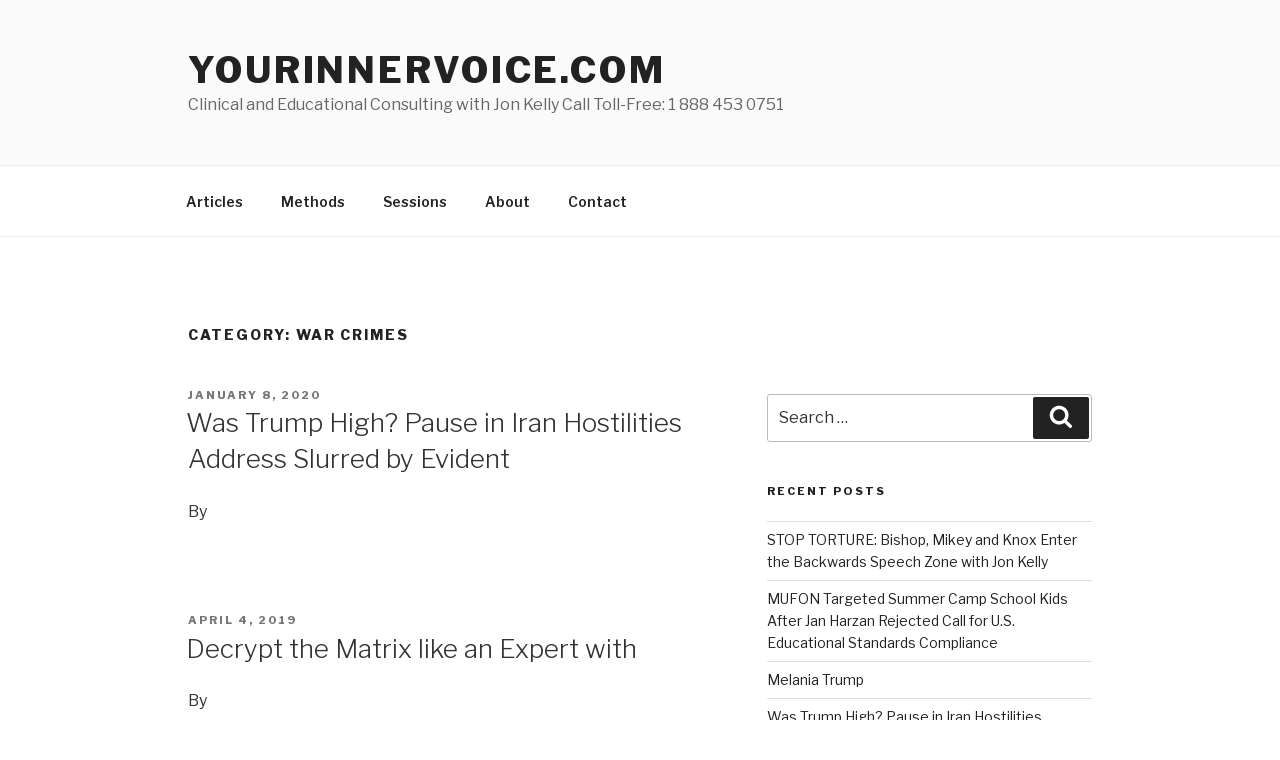

--- FILE ---
content_type: text/html; charset=UTF-8
request_url: https://yourinnervoice.com/blog/?cat=21
body_size: 24408
content:
<!DOCTYPE html>
<html lang="en-US" prefix="og: http://ogp.me/ns#" class="no-js no-svg">
<head>
<meta charset="UTF-8">
<meta name="viewport" content="width=device-width, initial-scale=1">
<link rel="profile" href="http://gmpg.org/xfn/11">

<script>(function(html){html.className = html.className.replace(/\bno-js\b/,'js')})(document.documentElement);</script>
<title>War Crimes Archives - yourinnervoice.com</title>

<!-- This site is optimized with the Yoast SEO plugin v7.7.3 - https://yoast.com/wordpress/plugins/seo/ -->
<link rel="canonical" href="https://yourinnervoice.com/blog/?cat=21" />
<link rel="next" href="https://yourinnervoice.com/blog/?cat=21&#038;paged=2" />
<meta property="og:locale" content="en_US" />
<meta property="og:type" content="object" />
<meta property="og:title" content="War Crimes Archives - yourinnervoice.com" />
<meta property="og:url" content="https://yourinnervoice.com/blog/?cat=21" />
<meta property="og:site_name" content="yourinnervoice.com" />
<meta name="twitter:card" content="summary_large_image" />
<meta name="twitter:title" content="War Crimes Archives - yourinnervoice.com" />
<!-- / Yoast SEO plugin. -->

<link rel='dns-prefetch' href='//s0.wp.com' />
<link rel='dns-prefetch' href='//fonts.googleapis.com' />
<link rel='dns-prefetch' href='//s.w.org' />
<link href='https://fonts.gstatic.com' crossorigin rel='preconnect' />
<link rel="alternate" type="application/rss+xml" title="yourinnervoice.com &raquo; Feed" href="https://yourinnervoice.com/blog/?feed=rss2" />
<link rel="alternate" type="application/rss+xml" title="yourinnervoice.com &raquo; Comments Feed" href="https://yourinnervoice.com/blog/?feed=comments-rss2" />
<link rel="alternate" type="application/rss+xml" title="yourinnervoice.com &raquo; War Crimes Category Feed" href="https://yourinnervoice.com/blog/?feed=rss2&#038;cat=21" />
		<script type="text/javascript">
			window._wpemojiSettings = {"baseUrl":"https:\/\/s.w.org\/images\/core\/emoji\/11\/72x72\/","ext":".png","svgUrl":"https:\/\/s.w.org\/images\/core\/emoji\/11\/svg\/","svgExt":".svg","source":{"concatemoji":"https:\/\/yourinnervoice.com\/blog\/wp-includes\/js\/wp-emoji-release.min.js?ver=4.9.26"}};
			!function(e,a,t){var n,r,o,i=a.createElement("canvas"),p=i.getContext&&i.getContext("2d");function s(e,t){var a=String.fromCharCode;p.clearRect(0,0,i.width,i.height),p.fillText(a.apply(this,e),0,0);e=i.toDataURL();return p.clearRect(0,0,i.width,i.height),p.fillText(a.apply(this,t),0,0),e===i.toDataURL()}function c(e){var t=a.createElement("script");t.src=e,t.defer=t.type="text/javascript",a.getElementsByTagName("head")[0].appendChild(t)}for(o=Array("flag","emoji"),t.supports={everything:!0,everythingExceptFlag:!0},r=0;r<o.length;r++)t.supports[o[r]]=function(e){if(!p||!p.fillText)return!1;switch(p.textBaseline="top",p.font="600 32px Arial",e){case"flag":return s([55356,56826,55356,56819],[55356,56826,8203,55356,56819])?!1:!s([55356,57332,56128,56423,56128,56418,56128,56421,56128,56430,56128,56423,56128,56447],[55356,57332,8203,56128,56423,8203,56128,56418,8203,56128,56421,8203,56128,56430,8203,56128,56423,8203,56128,56447]);case"emoji":return!s([55358,56760,9792,65039],[55358,56760,8203,9792,65039])}return!1}(o[r]),t.supports.everything=t.supports.everything&&t.supports[o[r]],"flag"!==o[r]&&(t.supports.everythingExceptFlag=t.supports.everythingExceptFlag&&t.supports[o[r]]);t.supports.everythingExceptFlag=t.supports.everythingExceptFlag&&!t.supports.flag,t.DOMReady=!1,t.readyCallback=function(){t.DOMReady=!0},t.supports.everything||(n=function(){t.readyCallback()},a.addEventListener?(a.addEventListener("DOMContentLoaded",n,!1),e.addEventListener("load",n,!1)):(e.attachEvent("onload",n),a.attachEvent("onreadystatechange",function(){"complete"===a.readyState&&t.readyCallback()})),(n=t.source||{}).concatemoji?c(n.concatemoji):n.wpemoji&&n.twemoji&&(c(n.twemoji),c(n.wpemoji)))}(window,document,window._wpemojiSettings);
		</script>
		<style type="text/css">
img.wp-smiley,
img.emoji {
	display: inline !important;
	border: none !important;
	box-shadow: none !important;
	height: 1em !important;
	width: 1em !important;
	margin: 0 .07em !important;
	vertical-align: -0.1em !important;
	background: none !important;
	padding: 0 !important;
}
</style>
<link rel='stylesheet' id='dashicons-css'  href='https://yourinnervoice.com/blog/wp-includes/css/dashicons.min.css?ver=4.9.26' type='text/css' media='all' />
<link rel='stylesheet' id='twentyseventeen-fonts-css'  href='https://fonts.googleapis.com/css?family=Libre+Franklin%3A300%2C300i%2C400%2C400i%2C600%2C600i%2C800%2C800i&#038;subset=latin%2Clatin-ext' type='text/css' media='all' />
<link rel='stylesheet' id='twentyseventeen-style-css'  href='https://yourinnervoice.com/blog/wp-content/themes/twentyseventeen/style.css?ver=4.9.26' type='text/css' media='all' />
<!--[if lt IE 9]>
<link rel='stylesheet' id='twentyseventeen-ie8-css'  href='https://yourinnervoice.com/blog/wp-content/themes/twentyseventeen/assets/css/ie8.css?ver=1.0' type='text/css' media='all' />
<![endif]-->
<link rel='stylesheet' id='jetpack-widget-social-icons-styles-css'  href='https://yourinnervoice.com/blog/wp-content/plugins/jetpack/modules/widgets/social-icons/social-icons.css?ver=20170506' type='text/css' media='all' />
<link rel='stylesheet' id='jetpack_css-css'  href='https://yourinnervoice.com/blog/wp-content/plugins/jetpack/css/jetpack.css?ver=6.3.6' type='text/css' media='all' />
<!--[if lt IE 9]>
<script type='text/javascript' src='https://yourinnervoice.com/blog/wp-content/themes/twentyseventeen/assets/js/html5.js?ver=3.7.3'></script>
<![endif]-->
<script type='text/javascript' src='https://yourinnervoice.com/blog/wp-includes/js/jquery/jquery.js?ver=1.12.4'></script>
<script type='text/javascript' src='https://yourinnervoice.com/blog/wp-includes/js/jquery/jquery-migrate.min.js?ver=1.4.1'></script>
<link rel='https://api.w.org/' href='https://yourinnervoice.com/blog/index.php?rest_route=/' />
<link rel="EditURI" type="application/rsd+xml" title="RSD" href="https://yourinnervoice.com/blog/xmlrpc.php?rsd" />
<link rel="wlwmanifest" type="application/wlwmanifest+xml" href="https://yourinnervoice.com/blog/wp-includes/wlwmanifest.xml" /> 
<meta name="generator" content="WordPress 4.9.26" />

<link rel='dns-prefetch' href='//v0.wordpress.com'/>
<style type='text/css'>img#wpstats{display:none}</style>		<style type="text/css">.recentcomments a{display:inline !important;padding:0 !important;margin:0 !important;}</style>
		<link rel="icon" href="https://yourinnervoice.com/blog/wp-content/uploads/2018/01/cropped-DAW-32x32.png" sizes="32x32" />
<link rel="icon" href="https://yourinnervoice.com/blog/wp-content/uploads/2018/01/cropped-DAW-192x192.png" sizes="192x192" />
<link rel="apple-touch-icon-precomposed" href="https://yourinnervoice.com/blog/wp-content/uploads/2018/01/cropped-DAW-180x180.png" />
<meta name="msapplication-TileImage" content="https://yourinnervoice.com/blog/wp-content/uploads/2018/01/cropped-DAW-270x270.png" />
</head>

<body class="archive category category-war-crimes category-21 group-blog hfeed has-sidebar page-one-column colors-light">
<div id="page" class="site">
	<a class="skip-link screen-reader-text" href="#content">Skip to content</a>

	<header id="masthead" class="site-header" role="banner">

		<div class="custom-header">

		<div class="custom-header-media">
					</div>

	<div class="site-branding">
	<div class="wrap">

		
		<div class="site-branding-text">
							<p class="site-title"><a href="https://yourinnervoice.com/blog/" rel="home">yourinnervoice.com</a></p>
			
							<p class="site-description">Clinical and Educational Consulting with Jon Kelly Call Toll-Free: 1 888 453 0751</p>
					</div><!-- .site-branding-text -->

		
	</div><!-- .wrap -->
</div><!-- .site-branding -->

</div><!-- .custom-header -->

					<div class="navigation-top">
				<div class="wrap">
					<nav id="site-navigation" class="main-navigation" role="navigation" aria-label="Top Menu">
	<button class="menu-toggle" aria-controls="top-menu" aria-expanded="false">
		<svg class="icon icon-bars" aria-hidden="true" role="img"> <use href="#icon-bars" xlink:href="#icon-bars"></use> </svg><svg class="icon icon-close" aria-hidden="true" role="img"> <use href="#icon-close" xlink:href="#icon-close"></use> </svg>Menu	</button>

	<div class="menu-primary-menu-container"><ul id="top-menu" class="menu"><li id="menu-item-5344" class="menu-item menu-item-type-post_type menu-item-object-page current_page_parent menu-item-5344"><a href="https://yourinnervoice.com/blog/?page_id=5342">Articles</a></li>
<li id="menu-item-24" class="menu-item menu-item-type-post_type menu-item-object-page menu-item-24"><a href="https://yourinnervoice.com/blog/?page_id=21">Methods</a></li>
<li id="menu-item-19" class="menu-item menu-item-type-post_type menu-item-object-page menu-item-home menu-item-19"><a href="https://yourinnervoice.com/blog/">Sessions</a></li>
<li id="menu-item-20" class="menu-item menu-item-type-post_type menu-item-object-page menu-item-20"><a href="https://yourinnervoice.com/blog/?page_id=13">About</a></li>
<li id="menu-item-29" class="menu-item menu-item-type-post_type menu-item-object-page menu-item-29"><a href="https://yourinnervoice.com/blog/?page_id=25">Contact</a></li>
</ul></div>
	</nav><!-- #site-navigation -->
				</div><!-- .wrap -->
			</div><!-- .navigation-top -->
		
	</header><!-- #masthead -->

	
	<div class="site-content-contain">
		<div id="content" class="site-content">

<div class="wrap">

			<header class="page-header">
			<h1 class="page-title">Category: War Crimes</h1>		</header><!-- .page-header -->
	
	<div id="primary" class="content-area">
		<main id="main" class="site-main" role="main">

					
<article id="post-11810" class="post-11810 post type-post status-publish format-standard has-post-thumbnail hentry category-2020-us-election category-activism category-analysis-2 category-anti-corruption category-cia category-cia-phoenix-program category-communications-studies category-consciousness-studies category-conspiracy category-counterintelligence category-counterterrorism category-deep-state category-donald-trump category-extremism category-fascism category-first-person-perspectives category-future-intelligence category-impeachment category-intelligence-assessment category-iran category-jon-kelly category-maidan-conspiracy category-military category-mkultra category-mossad category-news category-opinion category-tech category-us category-war-crimes tag-alex-jones tag-anthony-scaramucci tag-cia tag-deep-state tag-intoxicated tag-iran tag-mkultra tag-qassim-suleimani tag-trump tag-ww3">
		<header class="entry-header">
		<div class="entry-meta"><span class="screen-reader-text">Posted on</span> <a href="https://yourinnervoice.com/blog/?p=11810" rel="bookmark"><time class="entry-date published updated" datetime="2020-01-08T13:06:06-08:00">January 8, 2020</time></a></div><!-- .entry-meta --><h2 class="entry-title"><a href="https://yourinnervoice.com/blog/?p=11810" rel="bookmark">Was Trump High? Pause in Iran Hostilities Address Slurred by Evident</a></h2>	</header><!-- .entry-header -->

	
	<div class="entry-content">
		<p>By</p>
	</div><!-- .entry-content -->

	
</article><!-- #post-## -->

<article id="post-8656" class="post-8656 post type-post status-publish format-standard has-post-thumbnail hentry category-activism category-analysis-2 category-anna-chapman category-cia-phoenix-program category-communications-studies category-consciousness-studies category-conspiracy category-counterintelligence category-deep-state category-education category-first-person-perspectives category-future-intelligence category-how-to category-intelligence-assessment category-jon-kelly category-maidan-conspiracy category-news category-opinion category-russiagate category-tech category-time category-us category-war-crimes tag-anna-chapman tag-btk-killer tag-dennis-rader tag-george-w-bush tag-granular-audio tag-iraq-war tag-john-kerry tag-jon-kelly tag-journalism tag-kraftwerk tag-po-35-speak tag-pocket-operator tag-speech-synthesis tag-techno tag-teenage-engineering tag-xenia-beliayeva">
		<header class="entry-header">
		<div class="entry-meta"><span class="screen-reader-text">Posted on</span> <a href="https://yourinnervoice.com/blog/?p=8656" rel="bookmark"><time class="entry-date published updated" datetime="2019-04-04T18:47:50-08:00">April 4, 2019</time></a></div><!-- .entry-meta --><h2 class="entry-title"><a href="https://yourinnervoice.com/blog/?p=8656" rel="bookmark">Decrypt the Matrix like an Expert with</a></h2>	</header><!-- .entry-header -->

	
	<div class="entry-content">
		<p>By</p>
	</div><!-- .entry-content -->

	
</article><!-- #post-## -->

<article id="post-8148" class="post-8148 post type-post status-publish format-standard has-post-thumbnail hentry category-analysis-2 category-cold-war category-communications-studies category-consciousness-studies category-conspiracy category-counterintelligence category-deep-state category-economics-common-law category-extremism category-fascism category-first-person-perspectives category-future-intelligence category-human-rights category-jon-kelly category-lyndon-johnson category-news category-nuclear-warfare category-opinion category-psyops category-richard-nixon category-tech category-us category-video category-vietnam-war category-war-crimes tag-jon-kelly tag-journalism tag-nuclear-weapons tag-richard-nixon tag-treason tag-vietnam-war tag-war-crimes tag-white-house-tapes">
		<header class="entry-header">
		<div class="entry-meta"><span class="screen-reader-text">Posted on</span> <a href="https://yourinnervoice.com/blog/?p=8148" rel="bookmark"><time class="entry-date published updated" datetime="2018-11-23T22:59:31-08:00">November 23, 2018</time></a></div><!-- .entry-meta --><h2 class="entry-title"><a href="https://yourinnervoice.com/blog/?p=8148" rel="bookmark">U.S. President Nixon Wanted to Nuke Vietnam in 1968 says Secret Message, Nuclear Ambition</a></h2>	</header><!-- .entry-header -->

	
	<div class="entry-content">
		<p>By</p>
	</div><!-- .entry-content -->

	
</article><!-- #post-## -->

<article id="post-5805" class="post-5805 post type-post status-publish format-standard has-post-thumbnail hentry category-ai-artificial-intelligence category-cia category-deep-state category-disclosure category-donald-trump category-emery-smith category-et-contact category-exopolitics category-gina-haspel category-human-rights category-interviews category-jon-kelly category-lifestyles category-mkultra category-news category-opinion category-psyops category-tech category-torture category-ufo category-us category-war-crimes category-wet-room-ufology tag-cseti tag-domestic-black-sites tag-emery-smith tag-gina-haspel tag-torture">
		<header class="entry-header">
		<div class="entry-meta"><span class="screen-reader-text">Posted on</span> <a href="https://yourinnervoice.com/blog/?p=5805" rel="bookmark"><time class="entry-date published updated" datetime="2018-03-31T13:23:58-08:00">March 31, 2018</time></a></div><!-- .entry-meta --><h2 class="entry-title"><a href="https://yourinnervoice.com/blog/?p=5805" rel="bookmark">Wet Room UFOlogy Flags Peak Turpitude for Trump</a></h2>	</header><!-- .entry-header -->

	
	<div class="entry-content">
		<p>By</p>
	</div><!-- .entry-content -->

	
</article><!-- #post-## -->

	<nav class="navigation pagination" role="navigation">
		<h2 class="screen-reader-text">Posts navigation</h2>
		<div class="nav-links"><span aria-current='page' class='page-numbers current'><span class="meta-nav screen-reader-text">Page </span>1</span>
<a class='page-numbers' href='https://yourinnervoice.com/blog/?paged=2&#038;cat=21'><span class="meta-nav screen-reader-text">Page </span>2</a>
<span class="page-numbers dots">&hellip;</span>
<a class='page-numbers' href='https://yourinnervoice.com/blog/?paged=5&#038;cat=21'><span class="meta-nav screen-reader-text">Page </span>5</a>
<a class="next page-numbers" href="https://yourinnervoice.com/blog/?paged=2&#038;cat=21"><span class="screen-reader-text">Next page</span><svg class="icon icon-arrow-right" aria-hidden="true" role="img"> <use href="#icon-arrow-right" xlink:href="#icon-arrow-right"></use> </svg></a></div>
	</nav>
		</main><!-- #main -->
	</div><!-- #primary -->
	
<aside id="secondary" class="widget-area" role="complementary" aria-label="Blog Sidebar">
	<section id="search-2" class="widget widget_search">

<form role="search" method="get" class="search-form" action="https://yourinnervoice.com/blog/">
	<label for="search-form-696b9b6c6bde3">
		<span class="screen-reader-text">Search for:</span>
	</label>
	<input type="search" id="search-form-696b9b6c6bde3" class="search-field" placeholder="Search &hellip;" value="" name="s" />
	<button type="submit" class="search-submit"><svg class="icon icon-search" aria-hidden="true" role="img"> <use href="#icon-search" xlink:href="#icon-search"></use> </svg><span class="screen-reader-text">Search</span></button>
</form>
</section>		<section id="recent-posts-2" class="widget widget_recent_entries">		<h2 class="widget-title">Recent Posts</h2>		<ul>
											<li>
					<a href="https://yourinnervoice.com/blog/?p=13651">STOP TORTURE: Bishop, Mikey and Knox Enter the Backwards Speech Zone with Jon Kelly</a>
									</li>
											<li>
					<a href="https://yourinnervoice.com/blog/?p=12968">MUFON Targeted Summer Camp School Kids After Jan Harzan Rejected Call for U.S. Educational Standards Compliance</a>
									</li>
											<li>
					<a href="https://yourinnervoice.com/blog/?p=12249">Melania Trump</a>
									</li>
											<li>
					<a href="https://yourinnervoice.com/blog/?p=11810">Was Trump High? Pause in Iran Hostilities Address Slurred by Evident</a>
									</li>
											<li>
					<a href="https://yourinnervoice.com/blog/?p=10368">War Crimes in Exopolitics: Judge Alfred Lambremont Webre Cites Gaia TV Execs, Dr. Michael Salla, Corey Goode and Randy Cramer</a>
									</li>
					</ul>
		</section><section id="recent-comments-2" class="widget widget_recent_comments"><h2 class="widget-title">Recent Comments</h2><ul id="recentcomments"><li class="recentcomments"><span class="comment-author-link"><a href='http://YourInnerVoice.com' rel='external nofollow' class='url'>Jon Kelly</a></span> on <a href="https://yourinnervoice.com/blog/?p=8775#comment-3422">EXCLUSIVE: U.S. Veteran Witnesses</a></li><li class="recentcomments"><span class="comment-author-link">Bonnie</span> on <a href="https://yourinnervoice.com/blog/?p=8775#comment-3421">EXCLUSIVE: U.S. Veteran Witnesses</a></li><li class="recentcomments"><span class="comment-author-link"><a href='http://YourInnerVoice.com' rel='external nofollow' class='url'>Jon Kelly</a></span> on <a href="https://yourinnervoice.com/blog/?p=9768#comment-3424">Kraftwerkian Trance: E.T. Contact with Les Murzsa in Vancouver UFO Skywatch Field Notes</a></li><li class="recentcomments"><span class="comment-author-link">Ms. Russell</span> on <a href="https://yourinnervoice.com/blog/?p=9768#comment-3423">Kraftwerkian Trance: E.T. Contact with Les Murzsa in Vancouver UFO Skywatch Field Notes</a></li><li class="recentcomments"><span class="comment-author-link">David Howard</span> on <a href="https://yourinnervoice.com/blog/?p=10368#comment-3425">War Crimes in Exopolitics: Judge Alfred Lambremont Webre Cites Gaia TV Execs, Dr. Michael Salla, Corey Goode and Randy Cramer</a></li></ul></section><section id="archives-2" class="widget widget_archive"><h2 class="widget-title">Archives</h2>		<ul>
			<li><a href='https://yourinnervoice.com/blog/?m=202010'>October 2020</a></li>
	<li><a href='https://yourinnervoice.com/blog/?m=202008'>August 2020</a></li>
	<li><a href='https://yourinnervoice.com/blog/?m=202004'>April 2020</a></li>
	<li><a href='https://yourinnervoice.com/blog/?m=202001'>January 2020</a></li>
	<li><a href='https://yourinnervoice.com/blog/?m=201909'>September 2019</a></li>
	<li><a href='https://yourinnervoice.com/blog/?m=201908'>August 2019</a></li>
	<li><a href='https://yourinnervoice.com/blog/?m=201906'>June 2019</a></li>
	<li><a href='https://yourinnervoice.com/blog/?m=201904'>April 2019</a></li>
	<li><a href='https://yourinnervoice.com/blog/?m=201903'>March 2019</a></li>
	<li><a href='https://yourinnervoice.com/blog/?m=201902'>February 2019</a></li>
	<li><a href='https://yourinnervoice.com/blog/?m=201901'>January 2019</a></li>
	<li><a href='https://yourinnervoice.com/blog/?m=201811'>November 2018</a></li>
	<li><a href='https://yourinnervoice.com/blog/?m=201810'>October 2018</a></li>
	<li><a href='https://yourinnervoice.com/blog/?m=201809'>September 2018</a></li>
	<li><a href='https://yourinnervoice.com/blog/?m=201807'>July 2018</a></li>
	<li><a href='https://yourinnervoice.com/blog/?m=201806'>June 2018</a></li>
	<li><a href='https://yourinnervoice.com/blog/?m=201805'>May 2018</a></li>
	<li><a href='https://yourinnervoice.com/blog/?m=201804'>April 2018</a></li>
	<li><a href='https://yourinnervoice.com/blog/?m=201803'>March 2018</a></li>
	<li><a href='https://yourinnervoice.com/blog/?m=201801'>January 2018</a></li>
	<li><a href='https://yourinnervoice.com/blog/?m=201711'>November 2017</a></li>
	<li><a href='https://yourinnervoice.com/blog/?m=201706'>June 2017</a></li>
	<li><a href='https://yourinnervoice.com/blog/?m=201705'>May 2017</a></li>
	<li><a href='https://yourinnervoice.com/blog/?m=201701'>January 2017</a></li>
	<li><a href='https://yourinnervoice.com/blog/?m=201612'>December 2016</a></li>
	<li><a href='https://yourinnervoice.com/blog/?m=201611'>November 2016</a></li>
	<li><a href='https://yourinnervoice.com/blog/?m=201609'>September 2016</a></li>
	<li><a href='https://yourinnervoice.com/blog/?m=201608'>August 2016</a></li>
	<li><a href='https://yourinnervoice.com/blog/?m=201607'>July 2016</a></li>
	<li><a href='https://yourinnervoice.com/blog/?m=201606'>June 2016</a></li>
	<li><a href='https://yourinnervoice.com/blog/?m=201605'>May 2016</a></li>
	<li><a href='https://yourinnervoice.com/blog/?m=201603'>March 2016</a></li>
	<li><a href='https://yourinnervoice.com/blog/?m=201602'>February 2016</a></li>
	<li><a href='https://yourinnervoice.com/blog/?m=201601'>January 2016</a></li>
	<li><a href='https://yourinnervoice.com/blog/?m=201512'>December 2015</a></li>
	<li><a href='https://yourinnervoice.com/blog/?m=201511'>November 2015</a></li>
	<li><a href='https://yourinnervoice.com/blog/?m=201510'>October 2015</a></li>
	<li><a href='https://yourinnervoice.com/blog/?m=201509'>September 2015</a></li>
	<li><a href='https://yourinnervoice.com/blog/?m=201507'>July 2015</a></li>
	<li><a href='https://yourinnervoice.com/blog/?m=201506'>June 2015</a></li>
	<li><a href='https://yourinnervoice.com/blog/?m=201505'>May 2015</a></li>
	<li><a href='https://yourinnervoice.com/blog/?m=201504'>April 2015</a></li>
	<li><a href='https://yourinnervoice.com/blog/?m=201503'>March 2015</a></li>
	<li><a href='https://yourinnervoice.com/blog/?m=201502'>February 2015</a></li>
	<li><a href='https://yourinnervoice.com/blog/?m=201501'>January 2015</a></li>
	<li><a href='https://yourinnervoice.com/blog/?m=201412'>December 2014</a></li>
		</ul>
		</section><section id="categories-2" class="widget widget_categories"><h2 class="widget-title">Categories</h2>		<ul>
	<li class="cat-item cat-item-486"><a href="https://yourinnervoice.com/blog/?cat=486" >2015 Canadian Federal Election</a>
</li>
	<li class="cat-item cat-item-672"><a href="https://yourinnervoice.com/blog/?cat=672" >2016 Elections</a>
</li>
	<li class="cat-item cat-item-879"><a href="https://yourinnervoice.com/blog/?cat=879" >2018 Russia-United States Summit</a>
</li>
	<li class="cat-item cat-item-1054"><a href="https://yourinnervoice.com/blog/?cat=1054" >2020 US Election</a>
</li>
	<li class="cat-item cat-item-41"><a href="https://yourinnervoice.com/blog/?cat=41" >9/11</a>
</li>
	<li class="cat-item cat-item-435"><a href="https://yourinnervoice.com/blog/?cat=435" >Activism</a>
</li>
	<li class="cat-item cat-item-927"><a href="https://yourinnervoice.com/blog/?cat=927" >Agitprop</a>
</li>
	<li class="cat-item cat-item-643"><a href="https://yourinnervoice.com/blog/?cat=643" >AI Artificial Intelligence</a>
</li>
	<li class="cat-item cat-item-726"><a href="https://yourinnervoice.com/blog/?cat=726" >Al-right</a>
</li>
	<li class="cat-item cat-item-1048"><a href="https://yourinnervoice.com/blog/?cat=1048" >Alfred Lambremont Webre</a>
</li>
	<li class="cat-item cat-item-929"><a href="https://yourinnervoice.com/blog/?cat=929" >Alt-Right</a>
</li>
	<li class="cat-item cat-item-283"><a href="https://yourinnervoice.com/blog/?cat=283" >American Sniper</a>
</li>
	<li class="cat-item cat-item-560"><a href="https://yourinnervoice.com/blog/?cat=560" >Ammon Bundy</a>
</li>
	<li class="cat-item cat-item-3"><a href="https://yourinnervoice.com/blog/?cat=3" >Analysis</a>
</li>
	<li class="cat-item cat-item-269"><a href="https://yourinnervoice.com/blog/?cat=269" >Anna Chapman</a>
</li>
	<li class="cat-item cat-item-981"><a href="https://yourinnervoice.com/blog/?cat=981" >Anti-Corruption</a>
</li>
	<li class="cat-item cat-item-239"><a href="https://yourinnervoice.com/blog/?cat=239" >Arrow of Time</a>
</li>
	<li class="cat-item cat-item-1033"><a href="https://yourinnervoice.com/blog/?cat=1033" >Ascension</a>
</li>
	<li class="cat-item cat-item-470"><a href="https://yourinnervoice.com/blog/?cat=470" >Astronomy</a>
</li>
	<li class="cat-item cat-item-487"><a href="https://yourinnervoice.com/blog/?cat=487" >Aylan Kurdi</a>
</li>
	<li class="cat-item cat-item-489"><a href="https://yourinnervoice.com/blog/?cat=489" >Bashar al-Assad</a>
</li>
	<li class="cat-item cat-item-219"><a href="https://yourinnervoice.com/blog/?cat=219" >Bill Cosby</a>
</li>
	<li class="cat-item cat-item-627"><a href="https://yourinnervoice.com/blog/?cat=627" >Biography</a>
</li>
	<li class="cat-item cat-item-660"><a href="https://yourinnervoice.com/blog/?cat=660" >Black Lives Matter</a>
</li>
	<li class="cat-item cat-item-547"><a href="https://yourinnervoice.com/blog/?cat=547" >Boston Marathon Bombing</a>
</li>
	<li class="cat-item cat-item-613"><a href="https://yourinnervoice.com/blog/?cat=613" >Brussels</a>
</li>
	<li class="cat-item cat-item-81"><a href="https://yourinnervoice.com/blog/?cat=81" >Canada</a>
</li>
	<li class="cat-item cat-item-220"><a href="https://yourinnervoice.com/blog/?cat=220" >Censorship</a>
</li>
	<li class="cat-item cat-item-931"><a href="https://yourinnervoice.com/blog/?cat=931" >Cesar Sayoc</a>
</li>
	<li class="cat-item cat-item-531"><a href="https://yourinnervoice.com/blog/?cat=531" >Channeling ETs</a>
</li>
	<li class="cat-item cat-item-654"><a href="https://yourinnervoice.com/blog/?cat=654" >Charles Lamoureux</a>
</li>
	<li class="cat-item cat-item-43"><a href="https://yourinnervoice.com/blog/?cat=43" >Cheney</a>
</li>
	<li class="cat-item cat-item-407"><a href="https://yourinnervoice.com/blog/?cat=407" >Child Abuse</a>
</li>
	<li class="cat-item cat-item-898"><a href="https://yourinnervoice.com/blog/?cat=898" >Christine Blasey Ford</a>
</li>
	<li class="cat-item cat-item-52"><a href="https://yourinnervoice.com/blog/?cat=52" >CIA</a>
</li>
	<li class="cat-item cat-item-54"><a href="https://yourinnervoice.com/blog/?cat=54" >CIA Phoenix Program</a>
</li>
	<li class="cat-item cat-item-603"><a href="https://yourinnervoice.com/blog/?cat=603" >COINTELPRO</a>
</li>
	<li class="cat-item cat-item-85"><a href="https://yourinnervoice.com/blog/?cat=85" >Cold War</a>
</li>
	<li class="cat-item cat-item-86"><a href="https://yourinnervoice.com/blog/?cat=86" >Cold War 2</a>
</li>
	<li class="cat-item cat-item-437"><a href="https://yourinnervoice.com/blog/?cat=437" >Communications Studies</a>
</li>
	<li class="cat-item cat-item-438"><a href="https://yourinnervoice.com/blog/?cat=438" >Consciousness Studies</a>
</li>
	<li class="cat-item cat-item-5"><a href="https://yourinnervoice.com/blog/?cat=5" >Conspiracy</a>
</li>
	<li class="cat-item cat-item-889"><a href="https://yourinnervoice.com/blog/?cat=889" >Counterintelligence</a>
</li>
	<li class="cat-item cat-item-24"><a href="https://yourinnervoice.com/blog/?cat=24" >Counterterrorism</a>
</li>
	<li class="cat-item cat-item-1063"><a href="https://yourinnervoice.com/blog/?cat=1063" >COVID-19</a>
</li>
	<li class="cat-item cat-item-985"><a href="https://yourinnervoice.com/blog/?cat=985" >CSIS</a>
</li>
	<li class="cat-item cat-item-908"><a href="https://yourinnervoice.com/blog/?cat=908" >Dada Madhuvidyananda</a>
</li>
	<li class="cat-item cat-item-45"><a href="https://yourinnervoice.com/blog/?cat=45" >Deep State</a>
</li>
	<li class="cat-item cat-item-804"><a href="https://yourinnervoice.com/blog/?cat=804" >Delta Project</a>
</li>
	<li class="cat-item cat-item-946"><a href="https://yourinnervoice.com/blog/?cat=946" >Democracy</a>
</li>
	<li class="cat-item cat-item-317"><a href="https://yourinnervoice.com/blog/?cat=317" >Depopulation</a>
</li>
	<li class="cat-item cat-item-229"><a href="https://yourinnervoice.com/blog/?cat=229" >Disclosure</a>
</li>
	<li class="cat-item cat-item-230"><a href="https://yourinnervoice.com/blog/?cat=230" >DisclosureGate</a>
</li>
	<li class="cat-item cat-item-947"><a href="https://yourinnervoice.com/blog/?cat=947" >Domestic Violence</a>
</li>
	<li class="cat-item cat-item-677"><a href="https://yourinnervoice.com/blog/?cat=677" >Donald Trump</a>
</li>
	<li class="cat-item cat-item-1073"><a href="https://yourinnervoice.com/blog/?cat=1073" >Dr. Bob Gross</a>
</li>
	<li class="cat-item cat-item-835"><a href="https://yourinnervoice.com/blog/?cat=835" >Dr. Sasha Alex Lessin</a>
</li>
	<li class="cat-item cat-item-6"><a href="https://yourinnervoice.com/blog/?cat=6" >Drone Warfare</a>
</li>
	<li class="cat-item cat-item-427"><a href="https://yourinnervoice.com/blog/?cat=427" >Dwanna Paul</a>
</li>
	<li class="cat-item cat-item-274"><a href="https://yourinnervoice.com/blog/?cat=274" >Economics</a>
</li>
	<li class="cat-item cat-item-138"><a href="https://yourinnervoice.com/blog/?cat=138" >Economics &amp; Common Law</a>
</li>
	<li class="cat-item cat-item-232"><a href="https://yourinnervoice.com/blog/?cat=232" >Education</a>
</li>
	<li class="cat-item cat-item-184"><a href="https://yourinnervoice.com/blog/?cat=184" >Edward Snowden</a>
</li>
	<li class="cat-item cat-item-813"><a href="https://yourinnervoice.com/blog/?cat=813" >Electric Om!</a>
</li>
	<li class="cat-item cat-item-848"><a href="https://yourinnervoice.com/blog/?cat=848" >Emery Smith</a>
</li>
	<li class="cat-item cat-item-452"><a href="https://yourinnervoice.com/blog/?cat=452" >Emotional Alchemy</a>
</li>
	<li class="cat-item cat-item-212"><a href="https://yourinnervoice.com/blog/?cat=212" >Energy</a>
</li>
	<li class="cat-item cat-item-375"><a href="https://yourinnervoice.com/blog/?cat=375" >Environment</a>
</li>
	<li class="cat-item cat-item-736"><a href="https://yourinnervoice.com/blog/?cat=736" >Erica Lukes</a>
</li>
	<li class="cat-item cat-item-341"><a href="https://yourinnervoice.com/blog/?cat=341" >ET Contact</a>
</li>
	<li class="cat-item cat-item-122"><a href="https://yourinnervoice.com/blog/?cat=122" >Evolver</a>
</li>
	<li class="cat-item cat-item-123"><a href="https://yourinnervoice.com/blog/?cat=123" >Exopolitics</a>
</li>
	<li class="cat-item cat-item-933"><a href="https://yourinnervoice.com/blog/?cat=933" >Extremism</a>
</li>
	<li class="cat-item cat-item-732"><a href="https://yourinnervoice.com/blog/?cat=732" >Facebook Live</a>
</li>
	<li class="cat-item cat-item-853"><a href="https://yourinnervoice.com/blog/?cat=853" >False Flag &amp; Transhumanist</a>
</li>
	<li class="cat-item cat-item-934"><a href="https://yourinnervoice.com/blog/?cat=934" >Fascism</a>
</li>
	<li class="cat-item cat-item-743"><a href="https://yourinnervoice.com/blog/?cat=743" >FBI</a>
</li>
	<li class="cat-item cat-item-59"><a href="https://yourinnervoice.com/blog/?cat=59" >Featured</a>
</li>
	<li class="cat-item cat-item-731"><a href="https://yourinnervoice.com/blog/?cat=731" >Fidel Castro</a>
</li>
	<li class="cat-item cat-item-310"><a href="https://yourinnervoice.com/blog/?cat=310" >Financial</a>
</li>
	<li class="cat-item cat-item-89"><a href="https://yourinnervoice.com/blog/?cat=89" >First-Person Perspectives</a>
</li>
	<li class="cat-item cat-item-242"><a href="https://yourinnervoice.com/blog/?cat=242" >Flying Saucers</a>
</li>
	<li class="cat-item cat-item-785"><a href="https://yourinnervoice.com/blog/?cat=785" >Foreign Agents Registration Act (FARA)</a>
</li>
	<li class="cat-item cat-item-535"><a href="https://yourinnervoice.com/blog/?cat=535" >Francois Hollande</a>
</li>
	<li class="cat-item cat-item-485"><a href="https://yourinnervoice.com/blog/?cat=485" >Fukushima</a>
</li>
	<li class="cat-item cat-item-859"><a href="https://yourinnervoice.com/blog/?cat=859" >Future Intelligence</a>
</li>
	<li class="cat-item cat-item-850"><a href="https://yourinnervoice.com/blog/?cat=850" >Gina Haspel</a>
</li>
	<li class="cat-item cat-item-108"><a href="https://yourinnervoice.com/blog/?cat=108" >Gunmen</a>
</li>
	<li class="cat-item cat-item-622"><a href="https://yourinnervoice.com/blog/?cat=622" >Hampstead</a>
</li>
	<li class="cat-item cat-item-327"><a href="https://yourinnervoice.com/blog/?cat=327" >Hauntings</a>
</li>
	<li class="cat-item cat-item-752"><a href="https://yourinnervoice.com/blog/?cat=752" >Hollywood</a>
</li>
	<li class="cat-item cat-item-171"><a href="https://yourinnervoice.com/blog/?cat=171" >How-To</a>
</li>
	<li class="cat-item cat-item-411"><a href="https://yourinnervoice.com/blog/?cat=411" >Human Rights</a>
</li>
	<li class="cat-item cat-item-910"><a href="https://yourinnervoice.com/blog/?cat=910" >Human World</a>
</li>
	<li class="cat-item cat-item-679"><a href="https://yourinnervoice.com/blog/?cat=679" >Immigration</a>
</li>
	<li class="cat-item cat-item-1057"><a href="https://yourinnervoice.com/blog/?cat=1057" >Impeachment</a>
</li>
	<li class="cat-item cat-item-490"><a href="https://yourinnervoice.com/blog/?cat=490" >Intelligence Assessment</a>
</li>
	<li class="cat-item cat-item-125"><a href="https://yourinnervoice.com/blog/?cat=125" >Interviews</a>
</li>
	<li class="cat-item cat-item-152"><a href="https://yourinnervoice.com/blog/?cat=152" >Iran</a>
</li>
	<li class="cat-item cat-item-786"><a href="https://yourinnervoice.com/blog/?cat=786" >Iran-Contra</a>
</li>
	<li class="cat-item cat-item-941"><a href="https://yourinnervoice.com/blog/?cat=941" >Ireland</a>
</li>
	<li class="cat-item cat-item-943"><a href="https://yourinnervoice.com/blog/?cat=943" >Irish UFO</a>
</li>
	<li class="cat-item cat-item-293"><a href="https://yourinnervoice.com/blog/?cat=293" >ISIS</a>
</li>
	<li class="cat-item cat-item-921"><a href="https://yourinnervoice.com/blog/?cat=921" >Jamal Khashoggi</a>
</li>
	<li class="cat-item cat-item-92"><a href="https://yourinnervoice.com/blog/?cat=92" >James Bissett</a>
</li>
	<li class="cat-item cat-item-569"><a href="https://yourinnervoice.com/blog/?cat=569" >James Mattis</a>
</li>
	<li class="cat-item cat-item-1075"><a href="https://yourinnervoice.com/blog/?cat=1075" >Jan Harzan</a>
</li>
	<li class="cat-item cat-item-838"><a href="https://yourinnervoice.com/blog/?cat=838" >Janet Kira Lessin</a>
</li>
	<li class="cat-item cat-item-805"><a href="https://yourinnervoice.com/blog/?cat=805" >John Wayne Gacy</a>
</li>
	<li class="cat-item cat-item-343"><a href="https://yourinnervoice.com/blog/?cat=343" >Jon Kelly</a>
</li>
	<li class="cat-item cat-item-9"><a href="https://yourinnervoice.com/blog/?cat=9" >Jonestown</a>
</li>
	<li class="cat-item cat-item-630"><a href="https://yourinnervoice.com/blog/?cat=630" >Joshua M. Greene</a>
</li>
	<li class="cat-item cat-item-815"><a href="https://yourinnervoice.com/blog/?cat=815" >JTRIG</a>
</li>
	<li class="cat-item cat-item-513"><a href="https://yourinnervoice.com/blog/?cat=513" >Justin Trudeau</a>
</li>
	<li class="cat-item cat-item-243"><a href="https://yourinnervoice.com/blog/?cat=243" >Kenneth Arnold</a>
</li>
	<li class="cat-item cat-item-875"><a href="https://yourinnervoice.com/blog/?cat=875" >Kim Jong Un</a>
</li>
	<li class="cat-item cat-item-1078"><a href="https://yourinnervoice.com/blog/?cat=1078" >Kobe Bryant</a>
</li>
	<li class="cat-item cat-item-787"><a href="https://yourinnervoice.com/blog/?cat=787" >Kompromat</a>
</li>
	<li class="cat-item cat-item-789"><a href="https://yourinnervoice.com/blog/?cat=789" >KremlinGate</a>
</li>
	<li class="cat-item cat-item-1051"><a href="https://yourinnervoice.com/blog/?cat=1051" >Laura Eisenhower</a>
</li>
	<li class="cat-item cat-item-455"><a href="https://yourinnervoice.com/blog/?cat=455" >Laurie Morningstar</a>
</li>
	<li class="cat-item cat-item-606"><a href="https://yourinnervoice.com/blog/?cat=606" >LaVoy Finicum</a>
</li>
	<li class="cat-item cat-item-507"><a href="https://yourinnervoice.com/blog/?cat=507" >Les Murzsa</a>
</li>
	<li class="cat-item cat-item-173"><a href="https://yourinnervoice.com/blog/?cat=173" >Lifestyles</a>
</li>
	<li class="cat-item cat-item-745"><a href="https://yourinnervoice.com/blog/?cat=745" >Lists</a>
</li>
	<li class="cat-item cat-item-28"><a href="https://yourinnervoice.com/blog/?cat=28" >Live Events</a>
</li>
	<li class="cat-item cat-item-842"><a href="https://yourinnervoice.com/blog/?cat=842" >Lorien Fenton</a>
</li>
	<li class="cat-item cat-item-953"><a href="https://yourinnervoice.com/blog/?cat=953" >Lyndon Johnson</a>
</li>
	<li class="cat-item cat-item-63"><a href="https://yourinnervoice.com/blog/?cat=63" >Maidan Conspiracy</a>
</li>
	<li class="cat-item cat-item-821"><a href="https://yourinnervoice.com/blog/?cat=821" >Manchester Arena Incident</a>
</li>
	<li class="cat-item cat-item-253"><a href="https://yourinnervoice.com/blog/?cat=253" >Marfa Lights</a>
</li>
	<li class="cat-item cat-item-892"><a href="https://yourinnervoice.com/blog/?cat=892" >Maria Butina</a>
</li>
	<li class="cat-item cat-item-318"><a href="https://yourinnervoice.com/blog/?cat=318" >Mars</a>
</li>
	<li class="cat-item cat-item-110"><a href="https://yourinnervoice.com/blog/?cat=110" >Matrix</a>
</li>
	<li class="cat-item cat-item-523"><a href="https://yourinnervoice.com/blog/?cat=523" >Matthew Kocel</a>
</li>
	<li class="cat-item cat-item-439"><a href="https://yourinnervoice.com/blog/?cat=439" >Meditation</a>
</li>
	<li class="cat-item cat-item-430"><a href="https://yourinnervoice.com/blog/?cat=430" >Mediumship</a>
</li>
	<li class="cat-item cat-item-1067"><a href="https://yourinnervoice.com/blog/?cat=1067" >Melania Trump</a>
</li>
	<li class="cat-item cat-item-440"><a href="https://yourinnervoice.com/blog/?cat=440" >Melany Oliver</a>
</li>
	<li class="cat-item cat-item-753"><a href="https://yourinnervoice.com/blog/?cat=753" >Meryl Streep</a>
</li>
	<li class="cat-item cat-item-900"><a href="https://yourinnervoice.com/blog/?cat=900" >MeToo</a>
</li>
	<li class="cat-item cat-item-155"><a href="https://yourinnervoice.com/blog/?cat=155" >MH370</a>
</li>
	<li class="cat-item cat-item-950"><a href="https://yourinnervoice.com/blog/?cat=950" >Michael Avenatti</a>
</li>
	<li class="cat-item cat-item-791"><a href="https://yourinnervoice.com/blog/?cat=791" >Michael Flynn</a>
</li>
	<li class="cat-item cat-item-11"><a href="https://yourinnervoice.com/blog/?cat=11" >Military</a>
</li>
	<li class="cat-item cat-item-566"><a href="https://yourinnervoice.com/blog/?cat=566" >Militia occupation of the Malheur National Wildlife Refuge</a>
</li>
	<li class="cat-item cat-item-157"><a href="https://yourinnervoice.com/blog/?cat=157" >Missing Flights</a>
</li>
	<li class="cat-item cat-item-13"><a href="https://yourinnervoice.com/blog/?cat=13" >MKULTRA</a>
</li>
	<li class="cat-item cat-item-774"><a href="https://yourinnervoice.com/blog/?cat=774" >Moon</a>
</li>
	<li class="cat-item cat-item-778"><a href="https://yourinnervoice.com/blog/?cat=778" >Moon Base</a>
</li>
	<li class="cat-item cat-item-618"><a href="https://yourinnervoice.com/blog/?cat=618" >Mossad</a>
</li>
	<li class="cat-item cat-item-371"><a href="https://yourinnervoice.com/blog/?cat=371" >Mount Adams UFOs</a>
</li>
	<li class="cat-item cat-item-978"><a href="https://yourinnervoice.com/blog/?cat=978" >MUFON</a>
</li>
	<li class="cat-item cat-item-526"><a href="https://yourinnervoice.com/blog/?cat=526" >Music</a>
</li>
	<li class="cat-item cat-item-573"><a href="https://yourinnervoice.com/blog/?cat=573" >NASA</a>
</li>
	<li class="cat-item cat-item-854"><a href="https://yourinnervoice.com/blog/?cat=854" >Nasim Aghdam</a>
</li>
	<li class="cat-item cat-item-96"><a href="https://yourinnervoice.com/blog/?cat=96" >NATO</a>
</li>
	<li class="cat-item cat-item-491"><a href="https://yourinnervoice.com/blog/?cat=491" >Nayirah</a>
</li>
	<li class="cat-item cat-item-913"><a href="https://yourinnervoice.com/blog/?cat=913" >Neo-Humanism</a>
</li>
	<li class="cat-item cat-item-15"><a href="https://yourinnervoice.com/blog/?cat=15" >News</a>
</li>
	<li class="cat-item cat-item-640"><a href="https://yourinnervoice.com/blog/?cat=640" >NewsInsideOut Plus</a>
</li>
	<li class="cat-item cat-item-256"><a href="https://yourinnervoice.com/blog/?cat=256" >NewsIO Plus</a>
</li>
	<li class="cat-item cat-item-1037"><a href="https://yourinnervoice.com/blog/?cat=1037" >Nikki Colombo</a>
</li>
	<li class="cat-item cat-item-187"><a href="https://yourinnervoice.com/blog/?cat=187" >NSA</a>
</li>
	<li class="cat-item cat-item-158"><a href="https://yourinnervoice.com/blog/?cat=158" >Nuclear Warfare</a>
</li>
	<li class="cat-item cat-item-143"><a href="https://yourinnervoice.com/blog/?cat=143" >NYPD</a>
</li>
	<li class="cat-item cat-item-937"><a href="https://yourinnervoice.com/blog/?cat=937" >October Surprise</a>
</li>
	<li class="cat-item cat-item-700"><a href="https://yourinnervoice.com/blog/?cat=700" >Omar Mateen</a>
</li>
	<li class="cat-item cat-item-648"><a href="https://yourinnervoice.com/blog/?cat=648" >Omniverse</a>
</li>
	<li class="cat-item cat-item-16"><a href="https://yourinnervoice.com/blog/?cat=16" >Opinion</a>
</li>
	<li class="cat-item cat-item-991"><a href="https://yourinnervoice.com/blog/?cat=991" >Panama Papers</a>
</li>
	<li class="cat-item cat-item-1069"><a href="https://yourinnervoice.com/blog/?cat=1069" >Pandemic Dreams</a>
</li>
	<li class="cat-item cat-item-330"><a href="https://yourinnervoice.com/blog/?cat=330" >Paranormal</a>
</li>
	<li class="cat-item cat-item-536"><a href="https://yourinnervoice.com/blog/?cat=536" >Paris Attacks</a>
</li>
	<li class="cat-item cat-item-386"><a href="https://yourinnervoice.com/blog/?cat=386" >Patty Hearst</a>
</li>
	<li class="cat-item cat-item-414"><a href="https://yourinnervoice.com/blog/?cat=414" >Pedophiles</a>
</li>
	<li class="cat-item cat-item-714"><a href="https://yourinnervoice.com/blog/?cat=714" >Pipeline Protests</a>
</li>
	<li class="cat-item cat-item-811"><a href="https://yourinnervoice.com/blog/?cat=811" >Pizzagate</a>
</li>
	<li class="cat-item cat-item-473"><a href="https://yourinnervoice.com/blog/?cat=473" >Planetary Conjunction</a>
</li>
	<li class="cat-item cat-item-611"><a href="https://yourinnervoice.com/blog/?cat=611" >Podcasts</a>
</li>
	<li class="cat-item cat-item-129"><a href="https://yourinnervoice.com/blog/?cat=129" >Positive Future</a>
</li>
	<li class="cat-item cat-item-721"><a href="https://yourinnervoice.com/blog/?cat=721" >Privacy</a>
</li>
	<li class="cat-item cat-item-915"><a href="https://yourinnervoice.com/blog/?cat=915" >Progressive Utilization Theory (PROUT)</a>
</li>
	<li class="cat-item cat-item-245"><a href="https://yourinnervoice.com/blog/?cat=245" >Project Blue Book</a>
</li>
	<li class="cat-item cat-item-160"><a href="https://yourinnervoice.com/blog/?cat=160" >PSYOPs</a>
</li>
	<li class="cat-item cat-item-447"><a href="https://yourinnervoice.com/blog/?cat=447" >PTSD Recovery</a>
</li>
	<li class="cat-item cat-item-67"><a href="https://yourinnervoice.com/blog/?cat=67" >Putin</a>
</li>
	<li class="cat-item cat-item-967"><a href="https://yourinnervoice.com/blog/?cat=967" >QAnon</a>
</li>
	<li class="cat-item cat-item-17"><a href="https://yourinnervoice.com/blog/?cat=17" >Recent Stories</a>
</li>
	<li class="cat-item cat-item-261"><a href="https://yourinnervoice.com/blog/?cat=261" >Reviews</a>
</li>
	<li class="cat-item cat-item-955"><a href="https://yourinnervoice.com/blog/?cat=955" >Richard Nixon</a>
</li>
	<li class="cat-item cat-item-301"><a href="https://yourinnervoice.com/blog/?cat=301" >Ritual Murder</a>
</li>
	<li class="cat-item cat-item-69"><a href="https://yourinnervoice.com/blog/?cat=69" >Russia</a>
</li>
	<li class="cat-item cat-item-797"><a href="https://yourinnervoice.com/blog/?cat=797" >RussiaGate</a>
</li>
	<li class="cat-item cat-item-798"><a href="https://yourinnervoice.com/blog/?cat=798" >RussiaGate</a>
</li>
	<li class="cat-item cat-item-278"><a href="https://yourinnervoice.com/blog/?cat=278" >Russian Spies</a>
</li>
	<li class="cat-item cat-item-552"><a href="https://yourinnervoice.com/blog/?cat=552" >San Bernardino Mass Shooting</a>
</li>
	<li class="cat-item cat-item-503"><a href="https://yourinnervoice.com/blog/?cat=503" >Santa Catalina Mountains</a>
</li>
	<li class="cat-item cat-item-49"><a href="https://yourinnervoice.com/blog/?cat=49" >Satanic Ritual Abuse</a>
</li>
	<li class="cat-item cat-item-926"><a href="https://yourinnervoice.com/blog/?cat=926" >Saudi Arabia</a>
</li>
	<li class="cat-item cat-item-416"><a href="https://yourinnervoice.com/blog/?cat=416" >Secret Societies</a>
</li>
	<li class="cat-item cat-item-577"><a href="https://yourinnervoice.com/blog/?cat=577" >Secret Space Program</a>
</li>
	<li class="cat-item cat-item-902"><a href="https://yourinnervoice.com/blog/?cat=902" >Senate Judiciary Committee</a>
</li>
	<li class="cat-item cat-item-993"><a href="https://yourinnervoice.com/blog/?cat=993" >SNC-Lavalin</a>
</li>
	<li class="cat-item cat-item-442"><a href="https://yourinnervoice.com/blog/?cat=442" >Social Media</a>
</li>
	<li class="cat-item cat-item-636"><a href="https://yourinnervoice.com/blog/?cat=636" >Spirituality</a>
</li>
	<li class="cat-item cat-item-192"><a href="https://yourinnervoice.com/blog/?cat=192" >Surveillance</a>
</li>
	<li class="cat-item cat-item-492"><a href="https://yourinnervoice.com/blog/?cat=492" >Syria</a>
</li>
	<li class="cat-item cat-item-494"><a href="https://yourinnervoice.com/blog/?cat=494" >Syrian Refugee Crisis</a>
</li>
	<li class="cat-item cat-item-495"><a href="https://yourinnervoice.com/blog/?cat=495" >Syrian Refugees</a>
</li>
	<li class="cat-item cat-item-496"><a href="https://yourinnervoice.com/blog/?cat=496" >Taliban</a>
</li>
	<li class="cat-item cat-item-146"><a href="https://yourinnervoice.com/blog/?cat=146" >Targeted Persons</a>
</li>
	<li class="cat-item cat-item-162"><a href="https://yourinnervoice.com/blog/?cat=162" >Tech</a>
</li>
	<li class="cat-item cat-item-704"><a href="https://yourinnervoice.com/blog/?cat=704" >Ted Cruz</a>
</li>
	<li class="cat-item cat-item-834"><a href="https://yourinnervoice.com/blog/?cat=834" >The Intercept</a>
</li>
	<li class="cat-item cat-item-476"><a href="https://yourinnervoice.com/blog/?cat=476" >Time</a>
</li>
	<li class="cat-item cat-item-504"><a href="https://yourinnervoice.com/blog/?cat=504" >Tom Sanger</a>
</li>
	<li class="cat-item cat-item-34"><a href="https://yourinnervoice.com/blog/?cat=34" >Torture</a>
</li>
	<li class="cat-item cat-item-35"><a href="https://yourinnervoice.com/blog/?cat=35" >Torture Report</a>
</li>
	<li class="cat-item cat-item-302"><a href="https://yourinnervoice.com/blog/?cat=302" >Tribunals</a>
</li>
	<li class="cat-item cat-item-868"><a href="https://yourinnervoice.com/blog/?cat=868" >TrueTube</a>
</li>
	<li class="cat-item cat-item-938"><a href="https://yourinnervoice.com/blog/?cat=938" >U.S. Midterm Elections</a>
</li>
	<li class="cat-item cat-item-182"><a href="https://yourinnervoice.com/blog/?cat=182" >UFO</a>
</li>
	<li class="cat-item cat-item-840"><a href="https://yourinnervoice.com/blog/?cat=840" >UFO Hotline</a>
</li>
	<li class="cat-item cat-item-581"><a href="https://yourinnervoice.com/blog/?cat=581" >UK</a>
</li>
	<li class="cat-item cat-item-417"><a href="https://yourinnervoice.com/blog/?cat=417" >UK Monarchy</a>
</li>
	<li class="cat-item cat-item-104"><a href="https://yourinnervoice.com/blog/?cat=104" >Ukraine Crisis</a>
</li>
	<li class="cat-item cat-item-905"><a href="https://yourinnervoice.com/blog/?cat=905" >United States Supreme Court</a>
</li>
	<li class="cat-item cat-item-37"><a href="https://yourinnervoice.com/blog/?cat=37" >US</a>
</li>
	<li class="cat-item cat-item-593"><a href="https://yourinnervoice.com/blog/?cat=593" >Vegetarian</a>
</li>
	<li class="cat-item cat-item-20"><a href="https://yourinnervoice.com/blog/?cat=20" >Video</a>
</li>
	<li class="cat-item cat-item-957"><a href="https://yourinnervoice.com/blog/?cat=957" >Vietnam War</a>
</li>
	<li class="cat-item cat-item-21 current-cat"><a href="https://yourinnervoice.com/blog/?cat=21" >War Crimes</a>
</li>
	<li class="cat-item cat-item-217"><a href="https://yourinnervoice.com/blog/?cat=217" >Watch Live</a>
</li>
	<li class="cat-item cat-item-801"><a href="https://yourinnervoice.com/blog/?cat=801" >Watergate</a>
</li>
	<li class="cat-item cat-item-761"><a href="https://yourinnervoice.com/blog/?cat=761" >Watersportsgate</a>
</li>
	<li class="cat-item cat-item-852"><a href="https://yourinnervoice.com/blog/?cat=852" >Wet Room UFOlogy</a>
</li>
	<li class="cat-item cat-item-194"><a href="https://yourinnervoice.com/blog/?cat=194" >Whistleblowers</a>
</li>
	<li class="cat-item cat-item-594"><a href="https://yourinnervoice.com/blog/?cat=594" >Yoga</a>
</li>
	<li class="cat-item cat-item-857"><a href="https://yourinnervoice.com/blog/?cat=857" >YouTube Headquarters Shooting</a>
</li>
	<li class="cat-item cat-item-616"><a href="https://yourinnervoice.com/blog/?cat=616" >Zaventem Airport</a>
</li>
		</ul>
</section><section id="meta-2" class="widget widget_meta"><h2 class="widget-title">Meta</h2>			<ul>
						<li><a rel="nofollow" href="https://yourinnervoice.com/blog/wp-login.php">Log in</a></li>
			<li><a href="https://yourinnervoice.com/blog/?feed=rss2">Entries <abbr title="Really Simple Syndication">RSS</abbr></a></li>
			<li><a href="https://yourinnervoice.com/blog/?feed=comments-rss2">Comments <abbr title="Really Simple Syndication">RSS</abbr></a></li>
			<li><a href="https://wordpress.org/" title="Powered by WordPress, state-of-the-art semantic personal publishing platform.">WordPress.org</a></li>			</ul>
			</section></aside><!-- #secondary -->
</div><!-- .wrap -->


		</div><!-- #content -->

		<footer id="colophon" class="site-footer" role="contentinfo">
			<div class="wrap">
				
<div class="site-info">
	<a href="https://wordpress.org/">Proudly powered by WordPress</a>
</div><!-- .site-info -->
			</div><!-- .wrap -->
		</footer><!-- #colophon -->
	</div><!-- .site-content-contain -->
</div><!-- #page -->
	<div style="display:none">
	</div>
<script type='text/javascript' src='https://s0.wp.com/wp-content/js/devicepx-jetpack.js?ver=202603'></script>
<script type='text/javascript'>
/* <![CDATA[ */
var twentyseventeenScreenReaderText = {"quote":"<svg class=\"icon icon-quote-right\" aria-hidden=\"true\" role=\"img\"> <use href=\"#icon-quote-right\" xlink:href=\"#icon-quote-right\"><\/use> <\/svg>","expand":"Expand child menu","collapse":"Collapse child menu","icon":"<svg class=\"icon icon-angle-down\" aria-hidden=\"true\" role=\"img\"> <use href=\"#icon-angle-down\" xlink:href=\"#icon-angle-down\"><\/use> <span class=\"svg-fallback icon-angle-down\"><\/span><\/svg>"};
/* ]]> */
</script>
<script type='text/javascript' src='https://yourinnervoice.com/blog/wp-content/themes/twentyseventeen/assets/js/skip-link-focus-fix.js?ver=1.0'></script>
<script type='text/javascript' src='https://yourinnervoice.com/blog/wp-content/themes/twentyseventeen/assets/js/navigation.js?ver=1.0'></script>
<script type='text/javascript' src='https://yourinnervoice.com/blog/wp-content/themes/twentyseventeen/assets/js/global.js?ver=1.0'></script>
<script type='text/javascript' src='https://yourinnervoice.com/blog/wp-content/themes/twentyseventeen/assets/js/jquery.scrollTo.js?ver=2.1.2'></script>
<script type='text/javascript' src='https://yourinnervoice.com/blog/wp-includes/js/wp-embed.min.js?ver=4.9.26'></script>
<script type='text/javascript' src='https://stats.wp.com/e-202603.js' async='async' defer='defer'></script>
<script type='text/javascript'>
	_stq = window._stq || [];
	_stq.push([ 'view', {v:'ext',j:'1:6.3.6',blog:'141646370',post:'0',tz:'-8',srv:'yourinnervoice.com'} ]);
	_stq.push([ 'clickTrackerInit', '141646370', '0' ]);
</script>
<svg style="position: absolute; width: 0; height: 0; overflow: hidden;" version="1.1" xmlns="http://www.w3.org/2000/svg" xmlns:xlink="http://www.w3.org/1999/xlink">
<defs>
<symbol id="icon-behance" viewBox="0 0 37 32">
<path class="path1" d="M33 6.054h-9.125v2.214h9.125v-2.214zM28.5 13.661q-1.607 0-2.607 0.938t-1.107 2.545h7.286q-0.321-3.482-3.571-3.482zM28.786 24.107q1.125 0 2.179-0.571t1.357-1.554h3.946q-1.786 5.482-7.625 5.482-3.821 0-6.080-2.357t-2.259-6.196q0-3.714 2.33-6.17t6.009-2.455q2.464 0 4.295 1.214t2.732 3.196 0.902 4.429q0 0.304-0.036 0.839h-11.75q0 1.982 1.027 3.063t2.973 1.080zM4.946 23.214h5.286q3.661 0 3.661-2.982 0-3.214-3.554-3.214h-5.393v6.196zM4.946 13.625h5.018q1.393 0 2.205-0.652t0.813-2.027q0-2.571-3.393-2.571h-4.643v5.25zM0 4.536h10.607q1.554 0 2.768 0.25t2.259 0.848 1.607 1.723 0.563 2.75q0 3.232-3.071 4.696 2.036 0.571 3.071 2.054t1.036 3.643q0 1.339-0.438 2.438t-1.179 1.848-1.759 1.268-2.161 0.75-2.393 0.232h-10.911v-22.5z"></path>
</symbol>
<symbol id="icon-deviantart" viewBox="0 0 18 32">
<path class="path1" d="M18.286 5.411l-5.411 10.393 0.429 0.554h4.982v7.411h-9.054l-0.786 0.536-2.536 4.875-0.536 0.536h-5.375v-5.411l5.411-10.411-0.429-0.536h-4.982v-7.411h9.054l0.786-0.536 2.536-4.875 0.536-0.536h5.375v5.411z"></path>
</symbol>
<symbol id="icon-medium" viewBox="0 0 32 32">
<path class="path1" d="M10.661 7.518v20.946q0 0.446-0.223 0.759t-0.652 0.313q-0.304 0-0.589-0.143l-8.304-4.161q-0.375-0.179-0.634-0.598t-0.259-0.83v-20.357q0-0.357 0.179-0.607t0.518-0.25q0.25 0 0.786 0.268l9.125 4.571q0.054 0.054 0.054 0.089zM11.804 9.321l9.536 15.464-9.536-4.75v-10.714zM32 9.643v18.821q0 0.446-0.25 0.723t-0.679 0.277-0.839-0.232l-7.875-3.929zM31.946 7.5q0 0.054-4.58 7.491t-5.366 8.705l-6.964-11.321 5.786-9.411q0.304-0.5 0.929-0.5 0.25 0 0.464 0.107l9.661 4.821q0.071 0.036 0.071 0.107z"></path>
</symbol>
<symbol id="icon-slideshare" viewBox="0 0 32 32">
<path class="path1" d="M15.589 13.214q0 1.482-1.134 2.545t-2.723 1.063-2.723-1.063-1.134-2.545q0-1.5 1.134-2.554t2.723-1.054 2.723 1.054 1.134 2.554zM24.554 13.214q0 1.482-1.125 2.545t-2.732 1.063q-1.589 0-2.723-1.063t-1.134-2.545q0-1.5 1.134-2.554t2.723-1.054q1.607 0 2.732 1.054t1.125 2.554zM28.571 16.429v-11.911q0-1.554-0.571-2.205t-1.982-0.652h-19.857q-1.482 0-2.009 0.607t-0.527 2.25v12.018q0.768 0.411 1.58 0.714t1.446 0.5 1.446 0.33 1.268 0.196 1.25 0.071 1.045 0.009 1.009-0.036 0.795-0.036q1.214-0.018 1.696 0.482 0.107 0.107 0.179 0.161 0.464 0.446 1.089 0.911 0.125-1.625 2.107-1.554 0.089 0 0.652 0.027t0.768 0.036 0.813 0.018 0.946-0.018 0.973-0.080 1.089-0.152 1.107-0.241 1.196-0.348 1.205-0.482 1.286-0.616zM31.482 16.339q-2.161 2.661-6.643 4.5 1.5 5.089-0.411 8.304-1.179 2.018-3.268 2.643-1.857 0.571-3.25-0.268-1.536-0.911-1.464-2.929l-0.018-5.821v-0.018q-0.143-0.036-0.438-0.107t-0.42-0.089l-0.018 6.036q0.071 2.036-1.482 2.929-1.411 0.839-3.268 0.268-2.089-0.643-3.25-2.679-1.875-3.214-0.393-8.268-4.482-1.839-6.643-4.5-0.446-0.661-0.071-1.125t1.071 0.018q0.054 0.036 0.196 0.125t0.196 0.143v-12.393q0-1.286 0.839-2.196t2.036-0.911h22.446q1.196 0 2.036 0.911t0.839 2.196v12.393l0.375-0.268q0.696-0.482 1.071-0.018t-0.071 1.125z"></path>
</symbol>
<symbol id="icon-snapchat-ghost" viewBox="0 0 30 32">
<path class="path1" d="M15.143 2.286q2.393-0.018 4.295 1.223t2.92 3.438q0.482 1.036 0.482 3.196 0 0.839-0.161 3.411 0.25 0.125 0.5 0.125 0.321 0 0.911-0.241t0.911-0.241q0.518 0 1 0.321t0.482 0.821q0 0.571-0.563 0.964t-1.232 0.563-1.232 0.518-0.563 0.848q0 0.268 0.214 0.768 0.661 1.464 1.83 2.679t2.58 1.804q0.5 0.214 1.429 0.411 0.5 0.107 0.5 0.625 0 1.25-3.911 1.839-0.125 0.196-0.196 0.696t-0.25 0.83-0.589 0.33q-0.357 0-1.107-0.116t-1.143-0.116q-0.661 0-1.107 0.089-0.571 0.089-1.125 0.402t-1.036 0.679-1.036 0.723-1.357 0.598-1.768 0.241q-0.929 0-1.723-0.241t-1.339-0.598-1.027-0.723-1.036-0.679-1.107-0.402q-0.464-0.089-1.125-0.089-0.429 0-1.17 0.134t-1.045 0.134q-0.446 0-0.625-0.33t-0.25-0.848-0.196-0.714q-3.911-0.589-3.911-1.839 0-0.518 0.5-0.625 0.929-0.196 1.429-0.411 1.393-0.571 2.58-1.804t1.83-2.679q0.214-0.5 0.214-0.768 0-0.5-0.563-0.848t-1.241-0.527-1.241-0.563-0.563-0.938q0-0.482 0.464-0.813t0.982-0.33q0.268 0 0.857 0.232t0.946 0.232q0.321 0 0.571-0.125-0.161-2.536-0.161-3.393 0-2.179 0.482-3.214 1.143-2.446 3.071-3.536t4.714-1.125z"></path>
</symbol>
<symbol id="icon-yelp" viewBox="0 0 27 32">
<path class="path1" d="M13.804 23.554v2.268q-0.018 5.214-0.107 5.446-0.214 0.571-0.911 0.714-0.964 0.161-3.241-0.679t-2.902-1.589q-0.232-0.268-0.304-0.643-0.018-0.214 0.071-0.464 0.071-0.179 0.607-0.839t3.232-3.857q0.018 0 1.071-1.25 0.268-0.339 0.705-0.438t0.884 0.063q0.429 0.179 0.67 0.518t0.223 0.75zM11.143 19.071q-0.054 0.982-0.929 1.25l-2.143 0.696q-4.911 1.571-5.214 1.571-0.625-0.036-0.964-0.643-0.214-0.446-0.304-1.339-0.143-1.357 0.018-2.973t0.536-2.223 1-0.571q0.232 0 3.607 1.375 1.25 0.518 2.054 0.839l1.5 0.607q0.411 0.161 0.634 0.545t0.205 0.866zM25.893 24.375q-0.125 0.964-1.634 2.875t-2.42 2.268q-0.661 0.25-1.125-0.125-0.25-0.179-3.286-5.125l-0.839-1.375q-0.25-0.375-0.205-0.821t0.348-0.821q0.625-0.768 1.482-0.464 0.018 0.018 2.125 0.714 3.625 1.179 4.321 1.42t0.839 0.366q0.5 0.393 0.393 1.089zM13.893 13.089q0.089 1.821-0.964 2.179-1.036 0.304-2.036-1.268l-6.75-10.679q-0.143-0.625 0.339-1.107 0.732-0.768 3.705-1.598t4.009-0.563q0.714 0.179 0.875 0.804 0.054 0.321 0.393 5.455t0.429 6.777zM25.714 15.018q0.054 0.696-0.464 1.054-0.268 0.179-5.875 1.536-1.196 0.268-1.625 0.411l0.018-0.036q-0.411 0.107-0.821-0.071t-0.661-0.571q-0.536-0.839 0-1.554 0.018-0.018 1.339-1.821 2.232-3.054 2.679-3.643t0.607-0.696q0.5-0.339 1.161-0.036 0.857 0.411 2.196 2.384t1.446 2.991v0.054z"></path>
</symbol>
<symbol id="icon-vine" viewBox="0 0 27 32">
<path class="path1" d="M26.732 14.768v3.536q-1.804 0.411-3.536 0.411-1.161 2.429-2.955 4.839t-3.241 3.848-2.286 1.902q-1.429 0.804-2.893-0.054-0.5-0.304-1.080-0.777t-1.518-1.491-1.83-2.295-1.92-3.286-1.884-4.357-1.634-5.616-1.259-6.964h5.054q0.464 3.893 1.25 7.116t1.866 5.661 2.17 4.205 2.5 3.482q3.018-3.018 5.125-7.25-2.536-1.286-3.982-3.929t-1.446-5.946q0-3.429 1.857-5.616t5.071-2.188q3.179 0 4.875 1.884t1.696 5.313q0 2.839-1.036 5.107-0.125 0.018-0.348 0.054t-0.821 0.036-1.125-0.107-1.107-0.455-0.902-0.92q0.554-1.839 0.554-3.286 0-1.554-0.518-2.357t-1.411-0.804q-0.946 0-1.518 0.884t-0.571 2.509q0 3.321 1.875 5.241t4.768 1.92q1.107 0 2.161-0.25z"></path>
</symbol>
<symbol id="icon-vk" viewBox="0 0 35 32">
<path class="path1" d="M34.232 9.286q0.411 1.143-2.679 5.25-0.429 0.571-1.161 1.518-1.393 1.786-1.607 2.339-0.304 0.732 0.25 1.446 0.304 0.375 1.446 1.464h0.018l0.071 0.071q2.518 2.339 3.411 3.946 0.054 0.089 0.116 0.223t0.125 0.473-0.009 0.607-0.446 0.491-1.054 0.223l-4.571 0.071q-0.429 0.089-1-0.089t-0.929-0.393l-0.357-0.214q-0.536-0.375-1.25-1.143t-1.223-1.384-1.089-1.036-1.009-0.277q-0.054 0.018-0.143 0.063t-0.304 0.259-0.384 0.527-0.304 0.929-0.116 1.384q0 0.268-0.063 0.491t-0.134 0.33l-0.071 0.089q-0.321 0.339-0.946 0.393h-2.054q-1.268 0.071-2.607-0.295t-2.348-0.946-1.839-1.179-1.259-1.027l-0.446-0.429q-0.179-0.179-0.491-0.536t-1.277-1.625-1.893-2.696-2.188-3.768-2.33-4.857q-0.107-0.286-0.107-0.482t0.054-0.286l0.071-0.107q0.268-0.339 1.018-0.339l4.893-0.036q0.214 0.036 0.411 0.116t0.286 0.152l0.089 0.054q0.286 0.196 0.429 0.571 0.357 0.893 0.821 1.848t0.732 1.455l0.286 0.518q0.518 1.071 1 1.857t0.866 1.223 0.741 0.688 0.607 0.25 0.482-0.089q0.036-0.018 0.089-0.089t0.214-0.393 0.241-0.839 0.17-1.446 0-2.232q-0.036-0.714-0.161-1.304t-0.25-0.821l-0.107-0.214q-0.446-0.607-1.518-0.768-0.232-0.036 0.089-0.429 0.304-0.339 0.679-0.536 0.946-0.464 4.268-0.429 1.464 0.018 2.411 0.232 0.357 0.089 0.598 0.241t0.366 0.429 0.188 0.571 0.063 0.813-0.018 0.982-0.045 1.259-0.027 1.473q0 0.196-0.018 0.75t-0.009 0.857 0.063 0.723 0.205 0.696 0.402 0.438q0.143 0.036 0.304 0.071t0.464-0.196 0.679-0.616 0.929-1.196 1.214-1.92q1.071-1.857 1.911-4.018 0.071-0.179 0.179-0.313t0.196-0.188l0.071-0.054 0.089-0.045t0.232-0.054 0.357-0.009l5.143-0.036q0.696-0.089 1.143 0.045t0.554 0.295z"></path>
</symbol>
<symbol id="icon-search" viewBox="0 0 30 32">
<path class="path1" d="M20.571 14.857q0-3.304-2.348-5.652t-5.652-2.348-5.652 2.348-2.348 5.652 2.348 5.652 5.652 2.348 5.652-2.348 2.348-5.652zM29.714 29.714q0 0.929-0.679 1.607t-1.607 0.679q-0.964 0-1.607-0.679l-6.125-6.107q-3.196 2.214-7.125 2.214-2.554 0-4.884-0.991t-4.018-2.679-2.679-4.018-0.991-4.884 0.991-4.884 2.679-4.018 4.018-2.679 4.884-0.991 4.884 0.991 4.018 2.679 2.679 4.018 0.991 4.884q0 3.929-2.214 7.125l6.125 6.125q0.661 0.661 0.661 1.607z"></path>
</symbol>
<symbol id="icon-envelope-o" viewBox="0 0 32 32">
<path class="path1" d="M29.714 26.857v-13.714q-0.571 0.643-1.232 1.179-4.786 3.679-7.607 6.036-0.911 0.768-1.482 1.196t-1.545 0.866-1.83 0.438h-0.036q-0.857 0-1.83-0.438t-1.545-0.866-1.482-1.196q-2.821-2.357-7.607-6.036-0.661-0.536-1.232-1.179v13.714q0 0.232 0.17 0.402t0.402 0.17h26.286q0.232 0 0.402-0.17t0.17-0.402zM29.714 8.089v-0.438t-0.009-0.232-0.054-0.223-0.098-0.161-0.161-0.134-0.25-0.045h-26.286q-0.232 0-0.402 0.17t-0.17 0.402q0 3 2.625 5.071 3.446 2.714 7.161 5.661 0.107 0.089 0.625 0.527t0.821 0.67 0.795 0.563 0.902 0.491 0.768 0.161h0.036q0.357 0 0.768-0.161t0.902-0.491 0.795-0.563 0.821-0.67 0.625-0.527q3.714-2.946 7.161-5.661 0.964-0.768 1.795-2.063t0.83-2.348zM32 7.429v19.429q0 1.179-0.839 2.018t-2.018 0.839h-26.286q-1.179 0-2.018-0.839t-0.839-2.018v-19.429q0-1.179 0.839-2.018t2.018-0.839h26.286q1.179 0 2.018 0.839t0.839 2.018z"></path>
</symbol>
<symbol id="icon-close" viewBox="0 0 25 32">
<path class="path1" d="M23.179 23.607q0 0.714-0.5 1.214l-2.429 2.429q-0.5 0.5-1.214 0.5t-1.214-0.5l-5.25-5.25-5.25 5.25q-0.5 0.5-1.214 0.5t-1.214-0.5l-2.429-2.429q-0.5-0.5-0.5-1.214t0.5-1.214l5.25-5.25-5.25-5.25q-0.5-0.5-0.5-1.214t0.5-1.214l2.429-2.429q0.5-0.5 1.214-0.5t1.214 0.5l5.25 5.25 5.25-5.25q0.5-0.5 1.214-0.5t1.214 0.5l2.429 2.429q0.5 0.5 0.5 1.214t-0.5 1.214l-5.25 5.25 5.25 5.25q0.5 0.5 0.5 1.214z"></path>
</symbol>
<symbol id="icon-angle-down" viewBox="0 0 21 32">
<path class="path1" d="M19.196 13.143q0 0.232-0.179 0.411l-8.321 8.321q-0.179 0.179-0.411 0.179t-0.411-0.179l-8.321-8.321q-0.179-0.179-0.179-0.411t0.179-0.411l0.893-0.893q0.179-0.179 0.411-0.179t0.411 0.179l7.018 7.018 7.018-7.018q0.179-0.179 0.411-0.179t0.411 0.179l0.893 0.893q0.179 0.179 0.179 0.411z"></path>
</symbol>
<symbol id="icon-folder-open" viewBox="0 0 34 32">
<path class="path1" d="M33.554 17q0 0.554-0.554 1.179l-6 7.071q-0.768 0.911-2.152 1.545t-2.563 0.634h-19.429q-0.607 0-1.080-0.232t-0.473-0.768q0-0.554 0.554-1.179l6-7.071q0.768-0.911 2.152-1.545t2.563-0.634h19.429q0.607 0 1.080 0.232t0.473 0.768zM27.429 10.857v2.857h-14.857q-1.679 0-3.518 0.848t-2.929 2.134l-6.107 7.179q0-0.071-0.009-0.223t-0.009-0.223v-17.143q0-1.643 1.179-2.821t2.821-1.179h5.714q1.643 0 2.821 1.179t1.179 2.821v0.571h9.714q1.643 0 2.821 1.179t1.179 2.821z"></path>
</symbol>
<symbol id="icon-twitter" viewBox="0 0 30 32">
<path class="path1" d="M28.929 7.286q-1.196 1.75-2.893 2.982 0.018 0.25 0.018 0.75 0 2.321-0.679 4.634t-2.063 4.437-3.295 3.759-4.607 2.607-5.768 0.973q-4.839 0-8.857-2.589 0.625 0.071 1.393 0.071 4.018 0 7.161-2.464-1.875-0.036-3.357-1.152t-2.036-2.848q0.589 0.089 1.089 0.089 0.768 0 1.518-0.196-2-0.411-3.313-1.991t-1.313-3.67v-0.071q1.214 0.679 2.607 0.732-1.179-0.786-1.875-2.054t-0.696-2.75q0-1.571 0.786-2.911 2.161 2.661 5.259 4.259t6.634 1.777q-0.143-0.679-0.143-1.321 0-2.393 1.688-4.080t4.080-1.688q2.5 0 4.214 1.821 1.946-0.375 3.661-1.393-0.661 2.054-2.536 3.179 1.661-0.179 3.321-0.893z"></path>
</symbol>
<symbol id="icon-facebook" viewBox="0 0 19 32">
<path class="path1" d="M17.125 0.214v4.714h-2.804q-1.536 0-2.071 0.643t-0.536 1.929v3.375h5.232l-0.696 5.286h-4.536v13.554h-5.464v-13.554h-4.554v-5.286h4.554v-3.893q0-3.321 1.857-5.152t4.946-1.83q2.625 0 4.071 0.214z"></path>
</symbol>
<symbol id="icon-github" viewBox="0 0 27 32">
<path class="path1" d="M13.714 2.286q3.732 0 6.884 1.839t4.991 4.991 1.839 6.884q0 4.482-2.616 8.063t-6.759 4.955q-0.482 0.089-0.714-0.125t-0.232-0.536q0-0.054 0.009-1.366t0.009-2.402q0-1.732-0.929-2.536 1.018-0.107 1.83-0.321t1.679-0.696 1.446-1.188 0.946-1.875 0.366-2.688q0-2.125-1.411-3.679 0.661-1.625-0.143-3.643-0.5-0.161-1.446 0.196t-1.643 0.786l-0.679 0.429q-1.661-0.464-3.429-0.464t-3.429 0.464q-0.286-0.196-0.759-0.482t-1.491-0.688-1.518-0.241q-0.804 2.018-0.143 3.643-1.411 1.554-1.411 3.679 0 1.518 0.366 2.679t0.938 1.875 1.438 1.196 1.679 0.696 1.83 0.321q-0.696 0.643-0.875 1.839-0.375 0.179-0.804 0.268t-1.018 0.089-1.17-0.384-0.991-1.116q-0.339-0.571-0.866-0.929t-0.884-0.429l-0.357-0.054q-0.375 0-0.518 0.080t-0.089 0.205 0.161 0.25 0.232 0.214l0.125 0.089q0.393 0.179 0.777 0.679t0.563 0.911l0.179 0.411q0.232 0.679 0.786 1.098t1.196 0.536 1.241 0.125 0.991-0.063l0.411-0.071q0 0.679 0.009 1.58t0.009 0.973q0 0.321-0.232 0.536t-0.714 0.125q-4.143-1.375-6.759-4.955t-2.616-8.063q0-3.732 1.839-6.884t4.991-4.991 6.884-1.839zM5.196 21.982q0.054-0.125-0.125-0.214-0.179-0.054-0.232 0.036-0.054 0.125 0.125 0.214 0.161 0.107 0.232-0.036zM5.75 22.589q0.125-0.089-0.036-0.286-0.179-0.161-0.286-0.054-0.125 0.089 0.036 0.286 0.179 0.179 0.286 0.054zM6.286 23.393q0.161-0.125 0-0.339-0.143-0.232-0.304-0.107-0.161 0.089 0 0.321t0.304 0.125zM7.036 24.143q0.143-0.143-0.071-0.339-0.214-0.214-0.357-0.054-0.161 0.143 0.071 0.339 0.214 0.214 0.357 0.054zM8.054 24.589q0.054-0.196-0.232-0.286-0.268-0.071-0.339 0.125t0.232 0.268q0.268 0.107 0.339-0.107zM9.179 24.679q0-0.232-0.304-0.196-0.286 0-0.286 0.196 0 0.232 0.304 0.196 0.286 0 0.286-0.196zM10.214 24.5q-0.036-0.196-0.321-0.161-0.286 0.054-0.25 0.268t0.321 0.143 0.25-0.25z"></path>
</symbol>
<symbol id="icon-bars" viewBox="0 0 27 32">
<path class="path1" d="M27.429 24v2.286q0 0.464-0.339 0.804t-0.804 0.339h-25.143q-0.464 0-0.804-0.339t-0.339-0.804v-2.286q0-0.464 0.339-0.804t0.804-0.339h25.143q0.464 0 0.804 0.339t0.339 0.804zM27.429 14.857v2.286q0 0.464-0.339 0.804t-0.804 0.339h-25.143q-0.464 0-0.804-0.339t-0.339-0.804v-2.286q0-0.464 0.339-0.804t0.804-0.339h25.143q0.464 0 0.804 0.339t0.339 0.804zM27.429 5.714v2.286q0 0.464-0.339 0.804t-0.804 0.339h-25.143q-0.464 0-0.804-0.339t-0.339-0.804v-2.286q0-0.464 0.339-0.804t0.804-0.339h25.143q0.464 0 0.804 0.339t0.339 0.804z"></path>
</symbol>
<symbol id="icon-google-plus" viewBox="0 0 41 32">
<path class="path1" d="M25.661 16.304q0 3.714-1.554 6.616t-4.429 4.536-6.589 1.634q-2.661 0-5.089-1.036t-4.179-2.786-2.786-4.179-1.036-5.089 1.036-5.089 2.786-4.179 4.179-2.786 5.089-1.036q5.107 0 8.768 3.429l-3.554 3.411q-2.089-2.018-5.214-2.018-2.196 0-4.063 1.107t-2.955 3.009-1.089 4.152 1.089 4.152 2.955 3.009 4.063 1.107q1.482 0 2.723-0.411t2.045-1.027 1.402-1.402 0.875-1.482 0.384-1.321h-7.429v-4.5h12.357q0.214 1.125 0.214 2.179zM41.143 14.125v3.75h-3.732v3.732h-3.75v-3.732h-3.732v-3.75h3.732v-3.732h3.75v3.732h3.732z"></path>
</symbol>
<symbol id="icon-linkedin" viewBox="0 0 27 32">
<path class="path1" d="M6.232 11.161v17.696h-5.893v-17.696h5.893zM6.607 5.696q0.018 1.304-0.902 2.179t-2.42 0.875h-0.036q-1.464 0-2.357-0.875t-0.893-2.179q0-1.321 0.92-2.188t2.402-0.866 2.375 0.866 0.911 2.188zM27.429 18.714v10.143h-5.875v-9.464q0-1.875-0.723-2.938t-2.259-1.063q-1.125 0-1.884 0.616t-1.134 1.527q-0.196 0.536-0.196 1.446v9.875h-5.875q0.036-7.125 0.036-11.554t-0.018-5.286l-0.018-0.857h5.875v2.571h-0.036q0.357-0.571 0.732-1t1.009-0.929 1.554-0.777 2.045-0.277q3.054 0 4.911 2.027t1.857 5.938z"></path>
</symbol>
<symbol id="icon-quote-right" viewBox="0 0 30 32">
<path class="path1" d="M13.714 5.714v12.571q0 1.857-0.723 3.545t-1.955 2.92-2.92 1.955-3.545 0.723h-1.143q-0.464 0-0.804-0.339t-0.339-0.804v-2.286q0-0.464 0.339-0.804t0.804-0.339h1.143q1.893 0 3.232-1.339t1.339-3.232v-0.571q0-0.714-0.5-1.214t-1.214-0.5h-4q-1.429 0-2.429-1t-1-2.429v-6.857q0-1.429 1-2.429t2.429-1h6.857q1.429 0 2.429 1t1 2.429zM29.714 5.714v12.571q0 1.857-0.723 3.545t-1.955 2.92-2.92 1.955-3.545 0.723h-1.143q-0.464 0-0.804-0.339t-0.339-0.804v-2.286q0-0.464 0.339-0.804t0.804-0.339h1.143q1.893 0 3.232-1.339t1.339-3.232v-0.571q0-0.714-0.5-1.214t-1.214-0.5h-4q-1.429 0-2.429-1t-1-2.429v-6.857q0-1.429 1-2.429t2.429-1h6.857q1.429 0 2.429 1t1 2.429z"></path>
</symbol>
<symbol id="icon-mail-reply" viewBox="0 0 32 32">
<path class="path1" d="M32 20q0 2.964-2.268 8.054-0.054 0.125-0.188 0.429t-0.241 0.536-0.232 0.393q-0.214 0.304-0.5 0.304-0.268 0-0.42-0.179t-0.152-0.446q0-0.161 0.045-0.473t0.045-0.42q0.089-1.214 0.089-2.196 0-1.804-0.313-3.232t-0.866-2.473-1.429-1.804-1.884-1.241-2.375-0.759-2.75-0.384-3.134-0.107h-4v4.571q0 0.464-0.339 0.804t-0.804 0.339-0.804-0.339l-9.143-9.143q-0.339-0.339-0.339-0.804t0.339-0.804l9.143-9.143q0.339-0.339 0.804-0.339t0.804 0.339 0.339 0.804v4.571h4q12.732 0 15.625 7.196 0.946 2.393 0.946 5.946z"></path>
</symbol>
<symbol id="icon-youtube" viewBox="0 0 27 32">
<path class="path1" d="M17.339 22.214v3.768q0 1.196-0.696 1.196-0.411 0-0.804-0.393v-5.375q0.393-0.393 0.804-0.393 0.696 0 0.696 1.196zM23.375 22.232v0.821h-1.607v-0.821q0-1.214 0.804-1.214t0.804 1.214zM6.125 18.339h1.911v-1.679h-5.571v1.679h1.875v10.161h1.786v-10.161zM11.268 28.5h1.589v-8.821h-1.589v6.75q-0.536 0.75-1.018 0.75-0.321 0-0.375-0.375-0.018-0.054-0.018-0.625v-6.5h-1.589v6.982q0 0.875 0.143 1.304 0.214 0.661 1.036 0.661 0.857 0 1.821-1.089v0.964zM18.929 25.857v-3.518q0-1.304-0.161-1.768-0.304-1-1.268-1-0.893 0-1.661 0.964v-3.875h-1.589v11.839h1.589v-0.857q0.804 0.982 1.661 0.982 0.964 0 1.268-0.982 0.161-0.482 0.161-1.786zM24.964 25.679v-0.232h-1.625q0 0.911-0.036 1.089-0.125 0.643-0.714 0.643-0.821 0-0.821-1.232v-1.554h3.196v-1.839q0-1.411-0.482-2.071-0.696-0.911-1.893-0.911-1.214 0-1.911 0.911-0.5 0.661-0.5 2.071v3.089q0 1.411 0.518 2.071 0.696 0.911 1.929 0.911 1.286 0 1.929-0.946 0.321-0.482 0.375-0.964 0.036-0.161 0.036-1.036zM14.107 9.375v-3.75q0-1.232-0.768-1.232t-0.768 1.232v3.75q0 1.25 0.768 1.25t0.768-1.25zM26.946 22.786q0 4.179-0.464 6.25-0.25 1.054-1.036 1.768t-1.821 0.821q-3.286 0.375-9.911 0.375t-9.911-0.375q-1.036-0.107-1.83-0.821t-1.027-1.768q-0.464-2-0.464-6.25 0-4.179 0.464-6.25 0.25-1.054 1.036-1.768t1.839-0.839q3.268-0.357 9.893-0.357t9.911 0.357q1.036 0.125 1.83 0.839t1.027 1.768q0.464 2 0.464 6.25zM9.125 0h1.821l-2.161 7.125v4.839h-1.786v-4.839q-0.25-1.321-1.089-3.786-0.661-1.839-1.161-3.339h1.893l1.268 4.696zM15.732 5.946v3.125q0 1.446-0.5 2.107-0.661 0.911-1.893 0.911-1.196 0-1.875-0.911-0.5-0.679-0.5-2.107v-3.125q0-1.429 0.5-2.089 0.679-0.911 1.875-0.911 1.232 0 1.893 0.911 0.5 0.661 0.5 2.089zM21.714 3.054v8.911h-1.625v-0.982q-0.946 1.107-1.839 1.107-0.821 0-1.054-0.661-0.143-0.429-0.143-1.339v-7.036h1.625v6.554q0 0.589 0.018 0.625 0.054 0.393 0.375 0.393 0.482 0 1.018-0.768v-6.804h1.625z"></path>
</symbol>
<symbol id="icon-dropbox" viewBox="0 0 32 32">
<path class="path1" d="M7.179 12.625l8.821 5.446-6.107 5.089-8.75-5.696zM24.786 22.536v1.929l-8.75 5.232v0.018l-0.018-0.018-0.018 0.018v-0.018l-8.732-5.232v-1.929l2.625 1.714 6.107-5.071v-0.036l0.018 0.018 0.018-0.018v0.036l6.125 5.071zM9.893 2.107l6.107 5.089-8.821 5.429-6.036-4.821zM24.821 12.625l6.036 4.839-8.732 5.696-6.125-5.089zM22.125 2.107l8.732 5.696-6.036 4.821-8.821-5.429z"></path>
</symbol>
<symbol id="icon-instagram" viewBox="0 0 27 32">
<path class="path1" d="M18.286 16q0-1.893-1.339-3.232t-3.232-1.339-3.232 1.339-1.339 3.232 1.339 3.232 3.232 1.339 3.232-1.339 1.339-3.232zM20.75 16q0 2.929-2.054 4.982t-4.982 2.054-4.982-2.054-2.054-4.982 2.054-4.982 4.982-2.054 4.982 2.054 2.054 4.982zM22.679 8.679q0 0.679-0.482 1.161t-1.161 0.482-1.161-0.482-0.482-1.161 0.482-1.161 1.161-0.482 1.161 0.482 0.482 1.161zM13.714 4.75q-0.125 0-1.366-0.009t-1.884 0-1.723 0.054-1.839 0.179-1.277 0.33q-0.893 0.357-1.571 1.036t-1.036 1.571q-0.196 0.518-0.33 1.277t-0.179 1.839-0.054 1.723 0 1.884 0.009 1.366-0.009 1.366 0 1.884 0.054 1.723 0.179 1.839 0.33 1.277q0.357 0.893 1.036 1.571t1.571 1.036q0.518 0.196 1.277 0.33t1.839 0.179 1.723 0.054 1.884 0 1.366-0.009 1.366 0.009 1.884 0 1.723-0.054 1.839-0.179 1.277-0.33q0.893-0.357 1.571-1.036t1.036-1.571q0.196-0.518 0.33-1.277t0.179-1.839 0.054-1.723 0-1.884-0.009-1.366 0.009-1.366 0-1.884-0.054-1.723-0.179-1.839-0.33-1.277q-0.357-0.893-1.036-1.571t-1.571-1.036q-0.518-0.196-1.277-0.33t-1.839-0.179-1.723-0.054-1.884 0-1.366 0.009zM27.429 16q0 4.089-0.089 5.661-0.179 3.714-2.214 5.75t-5.75 2.214q-1.571 0.089-5.661 0.089t-5.661-0.089q-3.714-0.179-5.75-2.214t-2.214-5.75q-0.089-1.571-0.089-5.661t0.089-5.661q0.179-3.714 2.214-5.75t5.75-2.214q1.571-0.089 5.661-0.089t5.661 0.089q3.714 0.179 5.75 2.214t2.214 5.75q0.089 1.571 0.089 5.661z"></path>
</symbol>
<symbol id="icon-flickr" viewBox="0 0 27 32">
<path class="path1" d="M22.286 2.286q2.125 0 3.634 1.509t1.509 3.634v17.143q0 2.125-1.509 3.634t-3.634 1.509h-17.143q-2.125 0-3.634-1.509t-1.509-3.634v-17.143q0-2.125 1.509-3.634t3.634-1.509h17.143zM12.464 16q0-1.571-1.107-2.679t-2.679-1.107-2.679 1.107-1.107 2.679 1.107 2.679 2.679 1.107 2.679-1.107 1.107-2.679zM22.536 16q0-1.571-1.107-2.679t-2.679-1.107-2.679 1.107-1.107 2.679 1.107 2.679 2.679 1.107 2.679-1.107 1.107-2.679z"></path>
</symbol>
<symbol id="icon-tumblr" viewBox="0 0 19 32">
<path class="path1" d="M16.857 23.732l1.429 4.232q-0.411 0.625-1.982 1.179t-3.161 0.571q-1.857 0.036-3.402-0.464t-2.545-1.321-1.696-1.893-0.991-2.143-0.295-2.107v-9.714h-3v-3.839q1.286-0.464 2.304-1.241t1.625-1.607 1.036-1.821 0.607-1.768 0.268-1.58q0.018-0.089 0.080-0.152t0.134-0.063h4.357v7.571h5.946v4.5h-5.964v9.25q0 0.536 0.116 1t0.402 0.938 0.884 0.741 1.455 0.25q1.393-0.036 2.393-0.518z"></path>
</symbol>
<symbol id="icon-dockerhub" viewBox="0 0 24 28">
<path class="path1" d="M1.597 10.257h2.911v2.83H1.597v-2.83zm3.573 0h2.91v2.83H5.17v-2.83zm0-3.627h2.91v2.829H5.17V6.63zm3.57 3.627h2.912v2.83H8.74v-2.83zm0-3.627h2.912v2.829H8.74V6.63zm3.573 3.627h2.911v2.83h-2.911v-2.83zm0-3.627h2.911v2.829h-2.911V6.63zm3.572 3.627h2.911v2.83h-2.911v-2.83zM12.313 3h2.911v2.83h-2.911V3zm-6.65 14.173c-.449 0-.812.354-.812.788 0 .435.364.788.812.788.447 0 .811-.353.811-.788 0-.434-.363-.788-.811-.788"></path>
<path class="path2" d="M28.172 11.721c-.978-.549-2.278-.624-3.388-.306-.136-1.146-.91-2.149-1.83-2.869l-.366-.286-.307.345c-.618.692-.8 1.845-.718 2.73.063.651.273 1.312.685 1.834-.313.183-.668.328-.985.434-.646.212-1.347.33-2.028.33H.083l-.042.429c-.137 1.432.065 2.866.674 4.173l.262.519.03.048c1.8 2.973 4.963 4.225 8.41 4.225 6.672 0 12.174-2.896 14.702-9.015 1.689.085 3.417-.4 4.243-1.968l.211-.4-.401-.223zM5.664 19.458c-.85 0-1.542-.671-1.542-1.497 0-.825.691-1.498 1.541-1.498.849 0 1.54.672 1.54 1.497s-.69 1.498-1.539 1.498z"></path>
</symbol>
<symbol id="icon-dribbble" viewBox="0 0 27 32">
<path class="path1" d="M18.286 26.786q-0.75-4.304-2.5-8.893h-0.036l-0.036 0.018q-0.286 0.107-0.768 0.295t-1.804 0.875-2.446 1.464-2.339 2.045-1.839 2.643l-0.268-0.196q3.286 2.679 7.464 2.679 2.357 0 4.571-0.929zM14.982 15.946q-0.375-0.875-0.946-1.982-5.554 1.661-12.018 1.661-0.018 0.125-0.018 0.375 0 2.214 0.786 4.223t2.214 3.598q0.893-1.589 2.205-2.973t2.545-2.223 2.33-1.446 1.777-0.857l0.661-0.232q0.071-0.018 0.232-0.063t0.232-0.080zM13.071 12.161q-2.143-3.804-4.357-6.75-2.464 1.161-4.179 3.321t-2.286 4.857q5.393 0 10.821-1.429zM25.286 17.857q-3.75-1.071-7.304-0.518 1.554 4.268 2.286 8.375 1.982-1.339 3.304-3.384t1.714-4.473zM10.911 4.625q-0.018 0-0.036 0.018 0.018-0.018 0.036-0.018zM21.446 7.214q-3.304-2.929-7.732-2.929-1.357 0-2.768 0.339 2.339 3.036 4.393 6.821 1.232-0.464 2.321-1.080t1.723-1.098 1.17-1.018 0.67-0.723zM25.429 15.875q-0.054-4.143-2.661-7.321l-0.018 0.018q-0.161 0.214-0.339 0.438t-0.777 0.795-1.268 1.080-1.786 1.161-2.348 1.152q0.446 0.946 0.786 1.696 0.036 0.107 0.116 0.313t0.134 0.295q0.643-0.089 1.33-0.125t1.313-0.036 1.232 0.027 1.143 0.071 1.009 0.098 0.857 0.116 0.652 0.107 0.446 0.080zM27.429 16q0 3.732-1.839 6.884t-4.991 4.991-6.884 1.839-6.884-1.839-4.991-4.991-1.839-6.884 1.839-6.884 4.991-4.991 6.884-1.839 6.884 1.839 4.991 4.991 1.839 6.884z"></path>
</symbol>
<symbol id="icon-skype" viewBox="0 0 27 32">
<path class="path1" d="M20.946 18.982q0-0.893-0.348-1.634t-0.866-1.223-1.304-0.875-1.473-0.607-1.563-0.411l-1.857-0.429q-0.536-0.125-0.786-0.188t-0.625-0.205-0.536-0.286-0.295-0.375-0.134-0.536q0-1.375 2.571-1.375 0.768 0 1.375 0.214t0.964 0.509 0.679 0.598 0.714 0.518 0.857 0.214q0.839 0 1.348-0.571t0.509-1.375q0-0.982-1-1.777t-2.536-1.205-3.25-0.411q-1.214 0-2.357 0.277t-2.134 0.839-1.589 1.554-0.598 2.295q0 1.089 0.339 1.902t1 1.348 1.429 0.866 1.839 0.58l2.607 0.643q1.607 0.393 2 0.643 0.571 0.357 0.571 1.071 0 0.696-0.714 1.152t-1.875 0.455q-0.911 0-1.634-0.286t-1.161-0.688-0.813-0.804-0.821-0.688-0.964-0.286q-0.893 0-1.348 0.536t-0.455 1.339q0 1.643 2.179 2.813t5.196 1.17q1.304 0 2.5-0.33t2.188-0.955 1.58-1.67 0.589-2.348zM27.429 22.857q0 2.839-2.009 4.848t-4.848 2.009q-2.321 0-4.179-1.429-1.375 0.286-2.679 0.286-2.554 0-4.884-0.991t-4.018-2.679-2.679-4.018-0.991-4.884q0-1.304 0.286-2.679-1.429-1.857-1.429-4.179 0-2.839 2.009-4.848t4.848-2.009q2.321 0 4.179 1.429 1.375-0.286 2.679-0.286 2.554 0 4.884 0.991t4.018 2.679 2.679 4.018 0.991 4.884q0 1.304-0.286 2.679 1.429 1.857 1.429 4.179z"></path>
</symbol>
<symbol id="icon-foursquare" viewBox="0 0 23 32">
<path class="path1" d="M17.857 7.75l0.661-3.464q0.089-0.411-0.161-0.714t-0.625-0.304h-12.714q-0.411 0-0.688 0.304t-0.277 0.661v19.661q0 0.125 0.107 0.018l5.196-6.286q0.411-0.464 0.679-0.598t0.857-0.134h4.268q0.393 0 0.661-0.259t0.321-0.527q0.429-2.321 0.661-3.411 0.071-0.375-0.205-0.714t-0.652-0.339h-5.25q-0.518 0-0.857-0.339t-0.339-0.857v-0.75q0-0.518 0.339-0.848t0.857-0.33h6.179q0.321 0 0.625-0.241t0.357-0.527zM21.911 3.786q-0.268 1.304-0.955 4.759t-1.241 6.25-0.625 3.098q-0.107 0.393-0.161 0.58t-0.25 0.58-0.438 0.589-0.688 0.375-1.036 0.179h-4.839q-0.232 0-0.393 0.179-0.143 0.161-7.607 8.821-0.393 0.446-1.045 0.509t-0.866-0.098q-0.982-0.393-0.982-1.75v-25.179q0-0.982 0.679-1.83t2.143-0.848h15.857q1.696 0 2.268 0.946t0.179 2.839zM21.911 3.786l-2.821 14.107q0.071-0.304 0.625-3.098t1.241-6.25 0.955-4.759z"></path>
</symbol>
<symbol id="icon-wordpress" viewBox="0 0 32 32">
<path class="path1" d="M2.268 16q0-2.911 1.196-5.589l6.554 17.946q-3.5-1.696-5.625-5.018t-2.125-7.339zM25.268 15.304q0 0.339-0.045 0.688t-0.179 0.884-0.205 0.786-0.313 1.054-0.313 1.036l-1.357 4.571-4.964-14.75q0.821-0.054 1.571-0.143 0.339-0.036 0.464-0.33t-0.045-0.554-0.509-0.241l-3.661 0.179q-1.339-0.018-3.607-0.179-0.214-0.018-0.366 0.089t-0.205 0.268-0.027 0.33 0.161 0.295 0.348 0.143l1.429 0.143 2.143 5.857-3 9-5-14.857q0.821-0.054 1.571-0.143 0.339-0.036 0.464-0.33t-0.045-0.554-0.509-0.241l-3.661 0.179q-0.125 0-0.411-0.009t-0.464-0.009q1.875-2.857 4.902-4.527t6.563-1.67q2.625 0 5.009 0.946t4.259 2.661h-0.179q-0.982 0-1.643 0.723t-0.661 1.705q0 0.214 0.036 0.429t0.071 0.384 0.143 0.411 0.161 0.375 0.214 0.402 0.223 0.375 0.259 0.429 0.25 0.411q1.125 1.911 1.125 3.786zM16.232 17.196l4.232 11.554q0.018 0.107 0.089 0.196-2.25 0.786-4.554 0.786-2 0-3.875-0.571zM28.036 9.411q1.696 3.107 1.696 6.589 0 3.732-1.857 6.884t-4.982 4.973l4.196-12.107q1.054-3.018 1.054-4.929 0-0.75-0.107-1.411zM16 0q3.25 0 6.214 1.268t5.107 3.411 3.411 5.107 1.268 6.214-1.268 6.214-3.411 5.107-5.107 3.411-6.214 1.268-6.214-1.268-5.107-3.411-3.411-5.107-1.268-6.214 1.268-6.214 3.411-5.107 5.107-3.411 6.214-1.268zM16 31.268q3.089 0 5.92-1.214t4.875-3.259 3.259-4.875 1.214-5.92-1.214-5.92-3.259-4.875-4.875-3.259-5.92-1.214-5.92 1.214-4.875 3.259-3.259 4.875-1.214 5.92 1.214 5.92 3.259 4.875 4.875 3.259 5.92 1.214z"></path>
</symbol>
<symbol id="icon-stumbleupon" viewBox="0 0 34 32">
<path class="path1" d="M18.964 12.714v-2.107q0-0.75-0.536-1.286t-1.286-0.536-1.286 0.536-0.536 1.286v10.929q0 3.125-2.25 5.339t-5.411 2.214q-3.179 0-5.42-2.241t-2.241-5.42v-4.75h5.857v4.679q0 0.768 0.536 1.295t1.286 0.527 1.286-0.527 0.536-1.295v-11.071q0-3.054 2.259-5.214t5.384-2.161q3.143 0 5.393 2.179t2.25 5.25v2.429l-3.482 1.036zM28.429 16.679h5.857v4.75q0 3.179-2.241 5.42t-5.42 2.241q-3.161 0-5.411-2.223t-2.25-5.366v-4.786l2.339 1.089 3.482-1.036v4.821q0 0.75 0.536 1.277t1.286 0.527 1.286-0.527 0.536-1.277v-4.911z"></path>
</symbol>
<symbol id="icon-digg" viewBox="0 0 37 32">
<path class="path1" d="M5.857 5.036h3.643v17.554h-9.5v-12.446h5.857v-5.107zM5.857 19.661v-6.589h-2.196v6.589h2.196zM10.964 10.143v12.446h3.661v-12.446h-3.661zM10.964 5.036v3.643h3.661v-3.643h-3.661zM16.089 10.143h9.518v16.821h-9.518v-2.911h5.857v-1.464h-5.857v-12.446zM21.946 19.661v-6.589h-2.196v6.589h2.196zM27.071 10.143h9.5v16.821h-9.5v-2.911h5.839v-1.464h-5.839v-12.446zM32.911 19.661v-6.589h-2.196v6.589h2.196z"></path>
</symbol>
<symbol id="icon-spotify" viewBox="0 0 27 32">
<path class="path1" d="M20.125 21.607q0-0.571-0.536-0.911-3.446-2.054-7.982-2.054-2.375 0-5.125 0.607-0.75 0.161-0.75 0.929 0 0.357 0.241 0.616t0.634 0.259q0.089 0 0.661-0.143 2.357-0.482 4.339-0.482 4.036 0 7.089 1.839 0.339 0.196 0.589 0.196 0.339 0 0.589-0.241t0.25-0.616zM21.839 17.768q0-0.714-0.625-1.089-4.232-2.518-9.786-2.518-2.732 0-5.411 0.75-0.857 0.232-0.857 1.143 0 0.446 0.313 0.759t0.759 0.313q0.125 0 0.661-0.143 2.179-0.589 4.482-0.589 4.982 0 8.714 2.214 0.429 0.232 0.679 0.232 0.446 0 0.759-0.313t0.313-0.759zM23.768 13.339q0-0.839-0.714-1.25-2.25-1.304-5.232-1.973t-6.125-0.67q-3.643 0-6.5 0.839-0.411 0.125-0.688 0.455t-0.277 0.866q0 0.554 0.366 0.929t0.92 0.375q0.196 0 0.714-0.143 2.375-0.661 5.482-0.661 2.839 0 5.527 0.607t4.527 1.696q0.375 0.214 0.714 0.214 0.518 0 0.902-0.366t0.384-0.92zM27.429 16q0 3.732-1.839 6.884t-4.991 4.991-6.884 1.839-6.884-1.839-4.991-4.991-1.839-6.884 1.839-6.884 4.991-4.991 6.884-1.839 6.884 1.839 4.991 4.991 1.839 6.884z"></path>
</symbol>
<symbol id="icon-soundcloud" viewBox="0 0 41 32">
<path class="path1" d="M14 24.5l0.286-4.304-0.286-9.339q-0.018-0.179-0.134-0.304t-0.295-0.125q-0.161 0-0.286 0.125t-0.125 0.304l-0.25 9.339 0.25 4.304q0.018 0.179 0.134 0.295t0.277 0.116q0.393 0 0.429-0.411zM19.286 23.982l0.196-3.768-0.214-10.464q0-0.286-0.232-0.429-0.143-0.089-0.286-0.089t-0.286 0.089q-0.232 0.143-0.232 0.429l-0.018 0.107-0.179 10.339q0 0.018 0.196 4.214v0.018q0 0.179 0.107 0.304 0.161 0.196 0.411 0.196 0.196 0 0.357-0.161 0.161-0.125 0.161-0.357zM0.625 17.911l0.357 2.286-0.357 2.25q-0.036 0.161-0.161 0.161t-0.161-0.161l-0.304-2.25 0.304-2.286q0.036-0.161 0.161-0.161t0.161 0.161zM2.161 16.5l0.464 3.696-0.464 3.625q-0.036 0.161-0.179 0.161-0.161 0-0.161-0.179l-0.411-3.607 0.411-3.696q0-0.161 0.161-0.161 0.143 0 0.179 0.161zM3.804 15.821l0.446 4.375-0.446 4.232q0 0.196-0.196 0.196-0.179 0-0.214-0.196l-0.375-4.232 0.375-4.375q0.036-0.214 0.214-0.214 0.196 0 0.196 0.214zM5.482 15.696l0.411 4.5-0.411 4.357q-0.036 0.232-0.25 0.232-0.232 0-0.232-0.232l-0.375-4.357 0.375-4.5q0-0.232 0.232-0.232 0.214 0 0.25 0.232zM7.161 16.018l0.375 4.179-0.375 4.393q-0.036 0.286-0.286 0.286-0.107 0-0.188-0.080t-0.080-0.205l-0.357-4.393 0.357-4.179q0-0.107 0.080-0.188t0.188-0.080q0.25 0 0.286 0.268zM8.839 13.411l0.375 6.786-0.375 4.393q0 0.125-0.089 0.223t-0.214 0.098q-0.286 0-0.321-0.321l-0.321-4.393 0.321-6.786q0.036-0.321 0.321-0.321 0.125 0 0.214 0.098t0.089 0.223zM10.518 11.875l0.339 8.357-0.339 4.357q0 0.143-0.098 0.241t-0.241 0.098q-0.321 0-0.357-0.339l-0.286-4.357 0.286-8.357q0.036-0.339 0.357-0.339 0.143 0 0.241 0.098t0.098 0.241zM12.268 11.161l0.321 9.036-0.321 4.321q-0.036 0.375-0.393 0.375-0.339 0-0.375-0.375l-0.286-4.321 0.286-9.036q0-0.161 0.116-0.277t0.259-0.116q0.161 0 0.268 0.116t0.125 0.277zM19.268 24.411v0 0zM15.732 11.089l0.268 9.107-0.268 4.268q0 0.179-0.134 0.313t-0.313 0.134-0.304-0.125-0.143-0.321l-0.25-4.268 0.25-9.107q0-0.196 0.134-0.321t0.313-0.125 0.313 0.125 0.134 0.321zM17.5 11.429l0.25 8.786-0.25 4.214q0 0.196-0.143 0.339t-0.339 0.143-0.339-0.143-0.161-0.339l-0.214-4.214 0.214-8.786q0.018-0.214 0.161-0.357t0.339-0.143 0.33 0.143 0.152 0.357zM21.286 20.214l-0.25 4.125q0 0.232-0.161 0.393t-0.393 0.161-0.393-0.161-0.179-0.393l-0.107-2.036-0.107-2.089 0.214-11.357v-0.054q0.036-0.268 0.214-0.429 0.161-0.125 0.357-0.125 0.143 0 0.268 0.089 0.25 0.143 0.286 0.464zM41.143 19.875q0 2.089-1.482 3.563t-3.571 1.473h-14.036q-0.232-0.036-0.393-0.196t-0.161-0.393v-16.054q0-0.411 0.5-0.589 1.518-0.607 3.232-0.607 3.482 0 6.036 2.348t2.857 5.777q0.946-0.393 1.964-0.393 2.089 0 3.571 1.482t1.482 3.589z"></path>
</symbol>
<symbol id="icon-codepen" viewBox="0 0 32 32">
<path class="path1" d="M3.857 20.875l10.768 7.179v-6.411l-5.964-3.982zM2.75 18.304l3.446-2.304-3.446-2.304v4.607zM17.375 28.054l10.768-7.179-4.804-3.214-5.964 3.982v6.411zM16 19.25l4.857-3.25-4.857-3.25-4.857 3.25zM8.661 14.339l5.964-3.982v-6.411l-10.768 7.179zM25.804 16l3.446 2.304v-4.607zM23.339 14.339l4.804-3.214-10.768-7.179v6.411zM32 11.125v9.75q0 0.732-0.607 1.143l-14.625 9.75q-0.375 0.232-0.768 0.232t-0.768-0.232l-14.625-9.75q-0.607-0.411-0.607-1.143v-9.75q0-0.732 0.607-1.143l14.625-9.75q0.375-0.232 0.768-0.232t0.768 0.232l14.625 9.75q0.607 0.411 0.607 1.143z"></path>
</symbol>
<symbol id="icon-twitch" viewBox="0 0 32 32">
<path class="path1" d="M16 7.75v7.75h-2.589v-7.75h2.589zM23.107 7.75v7.75h-2.589v-7.75h2.589zM23.107 21.321l4.518-4.536v-14.196h-21.321v18.732h5.821v3.875l3.875-3.875h7.107zM30.214 0v18.089l-7.75 7.75h-5.821l-3.875 3.875h-3.875v-3.875h-7.107v-20.679l1.946-5.161h26.482z"></path>
</symbol>
<symbol id="icon-meanpath" viewBox="0 0 27 32">
<path class="path1" d="M23.411 15.036v2.036q0 0.429-0.241 0.679t-0.67 0.25h-3.607q-0.429 0-0.679-0.25t-0.25-0.679v-2.036q0-0.429 0.25-0.679t0.679-0.25h3.607q0.429 0 0.67 0.25t0.241 0.679zM14.661 19.143v-4.464q0-0.946-0.58-1.527t-1.527-0.58h-2.375q-1.214 0-1.714 0.929-0.5-0.929-1.714-0.929h-2.321q-0.946 0-1.527 0.58t-0.58 1.527v4.464q0 0.393 0.375 0.393h0.982q0.393 0 0.393-0.393v-4.107q0-0.429 0.241-0.679t0.688-0.25h1.679q0.429 0 0.679 0.25t0.25 0.679v4.107q0 0.393 0.375 0.393h0.964q0.393 0 0.393-0.393v-4.107q0-0.429 0.25-0.679t0.679-0.25h1.732q0.429 0 0.67 0.25t0.241 0.679v4.107q0 0.393 0.393 0.393h0.982q0.375 0 0.375-0.393zM25.179 17.429v-2.75q0-0.946-0.589-1.527t-1.536-0.58h-4.714q-0.946 0-1.536 0.58t-0.589 1.527v7.321q0 0.375 0.393 0.375h0.982q0.375 0 0.375-0.375v-3.214q0.554 0.75 1.679 0.75h3.411q0.946 0 1.536-0.58t0.589-1.527zM27.429 6.429v19.143q0 1.714-1.214 2.929t-2.929 1.214h-19.143q-1.714 0-2.929-1.214t-1.214-2.929v-19.143q0-1.714 1.214-2.929t2.929-1.214h19.143q1.714 0 2.929 1.214t1.214 2.929z"></path>
</symbol>
<symbol id="icon-pinterest-p" viewBox="0 0 23 32">
<path class="path1" d="M0 10.661q0-1.929 0.67-3.634t1.848-2.973 2.714-2.196 3.304-1.393 3.607-0.464q2.821 0 5.25 1.188t3.946 3.455 1.518 5.125q0 1.714-0.339 3.357t-1.071 3.161-1.786 2.67-2.589 1.839-3.375 0.688q-1.214 0-2.411-0.571t-1.714-1.571q-0.179 0.696-0.5 2.009t-0.42 1.696-0.366 1.268-0.464 1.268-0.571 1.116-0.821 1.384-1.107 1.545l-0.25 0.089-0.161-0.179q-0.268-2.804-0.268-3.357 0-1.643 0.384-3.688t1.188-5.134 0.929-3.625q-0.571-1.161-0.571-3.018 0-1.482 0.929-2.786t2.357-1.304q1.089 0 1.696 0.723t0.607 1.83q0 1.179-0.786 3.411t-0.786 3.339q0 1.125 0.804 1.866t1.946 0.741q0.982 0 1.821-0.446t1.402-1.214 1-1.696 0.679-1.973 0.357-1.982 0.116-1.777q0-3.089-1.955-4.813t-5.098-1.723q-3.571 0-5.964 2.313t-2.393 5.866q0 0.786 0.223 1.518t0.482 1.161 0.482 0.813 0.223 0.545q0 0.5-0.268 1.304t-0.661 0.804q-0.036 0-0.304-0.054-0.911-0.268-1.616-1t-1.089-1.688-0.58-1.929-0.196-1.902z"></path>
</symbol>
<symbol id="icon-periscope" viewBox="0 0 24 28">
<path class="path1" d="M12.285,1C6.696,1,2.277,5.643,2.277,11.243c0,5.851,7.77,14.578,10.007,14.578c1.959,0,9.729-8.728,9.729-14.578 C22.015,5.643,17.596,1,12.285,1z M12.317,16.551c-3.473,0-6.152-2.611-6.152-5.664c0-1.292,0.39-2.472,1.065-3.438 c0.206,1.084,1.18,1.906,2.352,1.906c1.322,0,2.393-1.043,2.393-2.333c0-0.832-0.447-1.561-1.119-1.975 c0.467-0.105,0.955-0.161,1.46-0.161c3.133,0,5.81,2.611,5.81,5.998C18.126,13.94,15.449,16.551,12.317,16.551z"></path>
</symbol>
<symbol id="icon-get-pocket" viewBox="0 0 31 32">
<path class="path1" d="M27.946 2.286q1.161 0 1.964 0.813t0.804 1.973v9.268q0 3.143-1.214 6t-3.259 4.911-4.893 3.259-5.973 1.205q-3.143 0-5.991-1.205t-4.902-3.259-3.268-4.911-1.214-6v-9.268q0-1.143 0.821-1.964t1.964-0.821h25.161zM15.375 21.286q0.839 0 1.464-0.589l7.214-6.929q0.661-0.625 0.661-1.518 0-0.875-0.616-1.491t-1.491-0.616q-0.839 0-1.464 0.589l-5.768 5.536-5.768-5.536q-0.625-0.589-1.446-0.589-0.875 0-1.491 0.616t-0.616 1.491q0 0.911 0.643 1.518l7.232 6.929q0.589 0.589 1.446 0.589z"></path>
</symbol>
<symbol id="icon-vimeo" viewBox="0 0 32 32">
<path class="path1" d="M30.518 9.25q-0.179 4.214-5.929 11.625-5.946 7.696-10.036 7.696-2.536 0-4.286-4.696-0.786-2.857-2.357-8.607-1.286-4.679-2.804-4.679-0.321 0-2.268 1.357l-1.375-1.75q0.429-0.375 1.929-1.723t2.321-2.063q2.786-2.464 4.304-2.607 1.696-0.161 2.732 0.991t1.446 3.634q0.786 5.125 1.179 6.661 0.982 4.446 2.143 4.446 0.911 0 2.75-2.875 1.804-2.875 1.946-4.393 0.232-2.482-1.946-2.482-1.018 0-2.161 0.464 2.143-7.018 8.196-6.821 4.482 0.143 4.214 5.821z"></path>
</symbol>
<symbol id="icon-reddit-alien" viewBox="0 0 32 32">
<path class="path1" d="M32 15.107q0 1.036-0.527 1.884t-1.42 1.295q0.214 0.821 0.214 1.714 0 2.768-1.902 5.125t-5.188 3.723-7.143 1.366-7.134-1.366-5.179-3.723-1.902-5.125q0-0.839 0.196-1.679-0.911-0.446-1.464-1.313t-0.554-1.902q0-1.464 1.036-2.509t2.518-1.045q1.518 0 2.589 1.125 3.893-2.714 9.196-2.893l2.071-9.304q0.054-0.232 0.268-0.375t0.464-0.089l6.589 1.446q0.321-0.661 0.964-1.063t1.411-0.402q1.107 0 1.893 0.777t0.786 1.884-0.786 1.893-1.893 0.786-1.884-0.777-0.777-1.884l-5.964-1.321-1.857 8.429q5.357 0.161 9.268 2.857 1.036-1.089 2.554-1.089 1.482 0 2.518 1.045t1.036 2.509zM7.464 18.661q0 1.107 0.777 1.893t1.884 0.786 1.893-0.786 0.786-1.893-0.786-1.884-1.893-0.777q-1.089 0-1.875 0.786t-0.786 1.875zM21.929 25q0.196-0.196 0.196-0.464t-0.196-0.464q-0.179-0.179-0.446-0.179t-0.464 0.179q-0.732 0.75-2.161 1.107t-2.857 0.357-2.857-0.357-2.161-1.107q-0.196-0.179-0.464-0.179t-0.446 0.179q-0.196 0.179-0.196 0.455t0.196 0.473q0.768 0.768 2.116 1.214t2.188 0.527 1.625 0.080 1.625-0.080 2.188-0.527 2.116-1.214zM21.875 21.339q1.107 0 1.884-0.786t0.777-1.893q0-1.089-0.786-1.875t-1.875-0.786q-1.107 0-1.893 0.777t-0.786 1.884 0.786 1.893 1.893 0.786z"></path>
</symbol>
<symbol id="icon-hashtag" viewBox="0 0 32 32">
<path class="path1" d="M17.696 18.286l1.143-4.571h-4.536l-1.143 4.571h4.536zM31.411 9.286l-1 4q-0.125 0.429-0.554 0.429h-5.839l-1.143 4.571h5.554q0.268 0 0.446 0.214 0.179 0.25 0.107 0.5l-1 4q-0.089 0.429-0.554 0.429h-5.839l-1.446 5.857q-0.125 0.429-0.554 0.429h-4q-0.286 0-0.464-0.214-0.161-0.214-0.107-0.5l1.393-5.571h-4.536l-1.446 5.857q-0.125 0.429-0.554 0.429h-4.018q-0.268 0-0.446-0.214-0.161-0.214-0.107-0.5l1.393-5.571h-5.554q-0.268 0-0.446-0.214-0.161-0.214-0.107-0.5l1-4q0.125-0.429 0.554-0.429h5.839l1.143-4.571h-5.554q-0.268 0-0.446-0.214-0.179-0.25-0.107-0.5l1-4q0.089-0.429 0.554-0.429h5.839l1.446-5.857q0.125-0.429 0.571-0.429h4q0.268 0 0.446 0.214 0.161 0.214 0.107 0.5l-1.393 5.571h4.536l1.446-5.857q0.125-0.429 0.571-0.429h4q0.268 0 0.446 0.214 0.161 0.214 0.107 0.5l-1.393 5.571h5.554q0.268 0 0.446 0.214 0.161 0.214 0.107 0.5z"></path>
</symbol>
<symbol id="icon-chain" viewBox="0 0 30 32">
<path class="path1" d="M26 21.714q0-0.714-0.5-1.214l-3.714-3.714q-0.5-0.5-1.214-0.5-0.75 0-1.286 0.571 0.054 0.054 0.339 0.33t0.384 0.384 0.268 0.339 0.232 0.455 0.063 0.491q0 0.714-0.5 1.214t-1.214 0.5q-0.268 0-0.491-0.063t-0.455-0.232-0.339-0.268-0.384-0.384-0.33-0.339q-0.589 0.554-0.589 1.304 0 0.714 0.5 1.214l3.679 3.696q0.482 0.482 1.214 0.482 0.714 0 1.214-0.464l2.625-2.607q0.5-0.5 0.5-1.196zM13.446 9.125q0-0.714-0.5-1.214l-3.679-3.696q-0.5-0.5-1.214-0.5-0.696 0-1.214 0.482l-2.625 2.607q-0.5 0.5-0.5 1.196 0 0.714 0.5 1.214l3.714 3.714q0.482 0.482 1.214 0.482 0.75 0 1.286-0.554-0.054-0.054-0.339-0.33t-0.384-0.384-0.268-0.339-0.232-0.455-0.063-0.491q0-0.714 0.5-1.214t1.214-0.5q0.268 0 0.491 0.063t0.455 0.232 0.339 0.268 0.384 0.384 0.33 0.339q0.589-0.554 0.589-1.304zM29.429 21.714q0 2.143-1.518 3.625l-2.625 2.607q-1.482 1.482-3.625 1.482-2.161 0-3.643-1.518l-3.679-3.696q-1.482-1.482-1.482-3.625 0-2.196 1.571-3.732l-1.571-1.571q-1.536 1.571-3.714 1.571-2.143 0-3.643-1.5l-3.714-3.714q-1.5-1.5-1.5-3.643t1.518-3.625l2.625-2.607q1.482-1.482 3.625-1.482 2.161 0 3.643 1.518l3.679 3.696q1.482 1.482 1.482 3.625 0 2.196-1.571 3.732l1.571 1.571q1.536-1.571 3.714-1.571 2.143 0 3.643 1.5l3.714 3.714q1.5 1.5 1.5 3.643z"></path>
</symbol>
<symbol id="icon-thumb-tack" viewBox="0 0 21 32">
<path class="path1" d="M8.571 15.429v-8q0-0.25-0.161-0.411t-0.411-0.161-0.411 0.161-0.161 0.411v8q0 0.25 0.161 0.411t0.411 0.161 0.411-0.161 0.161-0.411zM20.571 21.714q0 0.464-0.339 0.804t-0.804 0.339h-7.661l-0.911 8.625q-0.036 0.214-0.188 0.366t-0.366 0.152h-0.018q-0.482 0-0.571-0.482l-1.357-8.661h-7.214q-0.464 0-0.804-0.339t-0.339-0.804q0-2.196 1.402-3.955t3.17-1.759v-9.143q-0.929 0-1.607-0.679t-0.679-1.607 0.679-1.607 1.607-0.679h11.429q0.929 0 1.607 0.679t0.679 1.607-0.679 1.607-1.607 0.679v9.143q1.768 0 3.17 1.759t1.402 3.955z"></path>
</symbol>
<symbol id="icon-arrow-left" viewBox="0 0 43 32">
<path class="path1" d="M42.311 14.044c-0.178-0.178-0.533-0.356-0.711-0.356h-33.778l10.311-10.489c0.178-0.178 0.356-0.533 0.356-0.711 0-0.356-0.178-0.533-0.356-0.711l-1.6-1.422c-0.356-0.178-0.533-0.356-0.889-0.356s-0.533 0.178-0.711 0.356l-14.578 14.933c-0.178 0.178-0.356 0.533-0.356 0.711s0.178 0.533 0.356 0.711l14.756 14.933c0 0.178 0.356 0.356 0.533 0.356s0.533-0.178 0.711-0.356l1.6-1.6c0.178-0.178 0.356-0.533 0.356-0.711s-0.178-0.533-0.356-0.711l-10.311-10.489h33.778c0.178 0 0.533-0.178 0.711-0.356 0.356-0.178 0.533-0.356 0.533-0.711v-2.133c0-0.356-0.178-0.711-0.356-0.889z"></path>
</symbol>
<symbol id="icon-arrow-right" viewBox="0 0 43 32">
<path class="path1" d="M0.356 17.956c0.178 0.178 0.533 0.356 0.711 0.356h33.778l-10.311 10.489c-0.178 0.178-0.356 0.533-0.356 0.711 0 0.356 0.178 0.533 0.356 0.711l1.6 1.6c0.178 0.178 0.533 0.356 0.711 0.356s0.533-0.178 0.711-0.356l14.756-14.933c0.178-0.356 0.356-0.711 0.356-0.889s-0.178-0.533-0.356-0.711l-14.756-14.933c0-0.178-0.356-0.356-0.533-0.356s-0.533 0.178-0.711 0.356l-1.6 1.6c-0.178 0.178-0.356 0.533-0.356 0.711s0.178 0.533 0.356 0.711l10.311 10.489h-33.778c-0.178 0-0.533 0.178-0.711 0.356-0.356 0.178-0.533 0.356-0.533 0.711v2.311c0 0.178 0.178 0.533 0.356 0.711z"></path>
</symbol>
<symbol id="icon-play" viewBox="0 0 22 28">
<path d="M21.625 14.484l-20.75 11.531c-0.484 0.266-0.875 0.031-0.875-0.516v-23c0-0.547 0.391-0.781 0.875-0.516l20.75 11.531c0.484 0.266 0.484 0.703 0 0.969z"></path>
</symbol>
<symbol id="icon-pause" viewBox="0 0 24 28">
<path d="M24 3v22c0 0.547-0.453 1-1 1h-8c-0.547 0-1-0.453-1-1v-22c0-0.547 0.453-1 1-1h8c0.547 0 1 0.453 1 1zM10 3v22c0 0.547-0.453 1-1 1h-8c-0.547 0-1-0.453-1-1v-22c0-0.547 0.453-1 1-1h8c0.547 0 1 0.453 1 1z"></path>
</symbol>
</defs>
</svg>

</body>
</html>

<!--
Performance optimized by W3 Total Cache. Learn more: https://www.boldgrid.com/w3-total-cache/


Served from: yourinnervoice.com @ 2026-01-17 06:23:40 by W3 Total Cache
-->